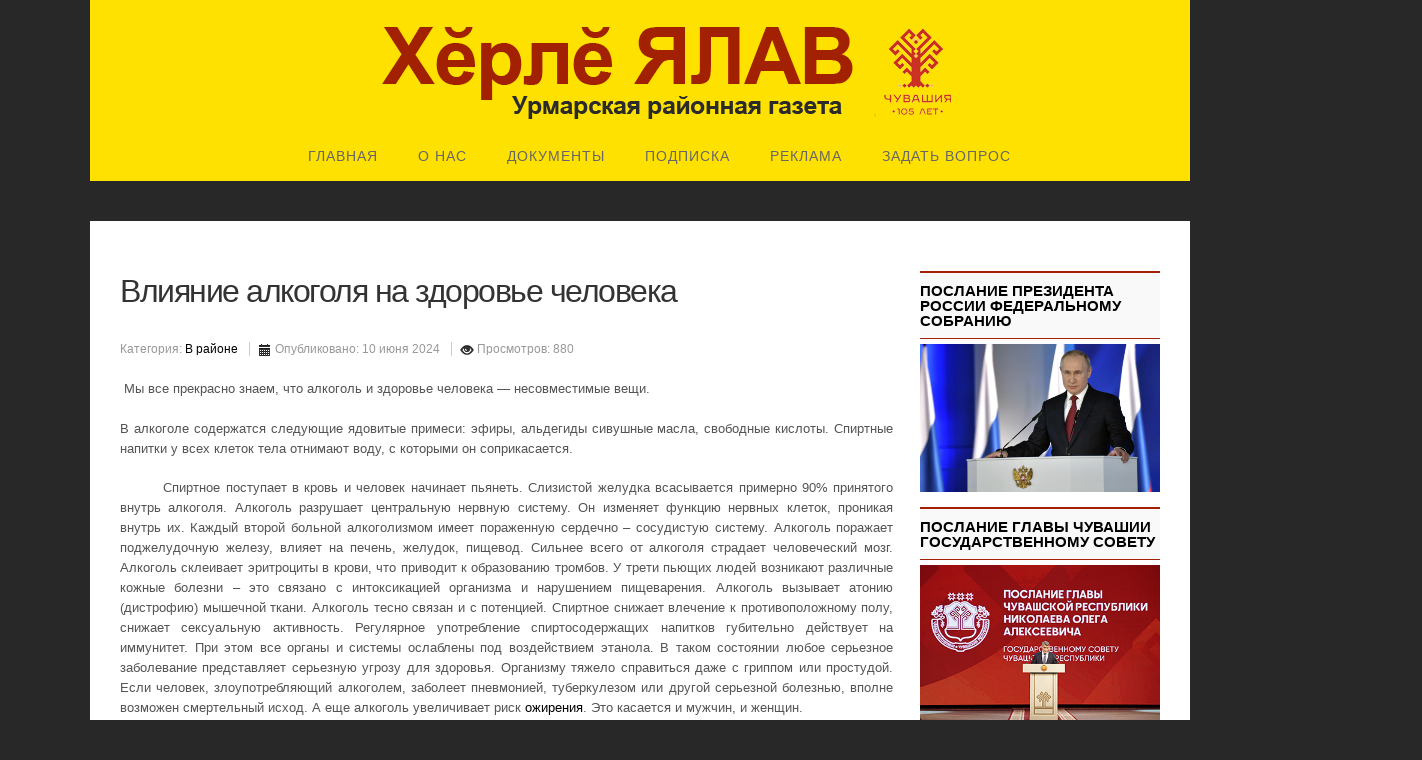

--- FILE ---
content_type: text/html; charset=utf-8
request_url: http://gazeta1931.ru/urmary/12066-vliyanie-alkogolya-na-zdorove-cheloveka
body_size: 17565
content:
<!DOCTYPE html>
<html lang="ru-ru">
<head>
<meta name="viewport" content="width=device-width, initial-scale=1, maximum-scale=1">
<base href="http://gazeta1931.ru/urmary/12066-vliyanie-alkogolya-na-zdorove-cheloveka" />
	<meta http-equiv="content-type" content="text/html; charset=utf-8" />
	<meta name="keywords" content="урмары, чувашия, новости, ялав, урмарский район, урмарская газета, " />
	<meta property="og:type" content="article" />
	<meta property="og:title" content="Влияние алкоголя на здоровье человека" />
	<meta property="og:description" content="  Мы все прекрасно знаем, что алкоголь и здоровье человека — несовместимые вещи. В алкоголе содержатся следующие ядовитые примеси: эфиры, альдегиды сивушные масла, свободные кислоты. Спиртные" />
	<meta property="og:url" content="http://gazeta1931.ru/urmary/12066-vliyanie-alkogolya-na-zdorove-cheloveka" />
	<meta name="author" content="Херле Ялав" />
	<meta name="description" content="ХĔРЛĔ ЯЛАВ – Урмарская районная газета" />
	<meta name="generator" content="Joomla! - Open Source Content Management" />
	<title>Влияние алкоголя на здоровье человека</title>
	<link href="http://gazeta1931.ru/component/search/?Itemid=164&amp;catid=19&amp;id=12066&amp;format=opensearch" rel="search" title="Искать ХĔРЛĔ ЯЛАВ – Урмарская районная газета" type="application/opensearchdescription+xml" />
	<link href="/templates/ocular/favicon.ico" rel="shortcut icon" type="image/vnd.microsoft.icon" />
	<link href="/components/com_jcomments/tpl/default/style.css?v=3002" rel="stylesheet" type="text/css" />
	<link href="/plugins/content/jllike/js/buttons.min.css?c9b14dfb47b8b852436dd44119d18a09" rel="stylesheet" type="text/css" />
	<link href="/media/plg_content_mavikthumbnails/slimbox2/css/slimbox2.css" rel="stylesheet" type="text/css" />
	<link href="/media/jui/css/bootstrap.min.css" rel="stylesheet" type="text/css" />
	<link href="/media/jui/css/bootstrap-responsive.min.css" rel="stylesheet" type="text/css" />
	<link href="/media/jui/css/bootstrap-extended.css" rel="stylesheet" type="text/css" />
	<link href="http://gazeta1931.ru/templates/ocular/XTC/css.php?id=14&amp;file=default" rel="stylesheet" type="text/css" />
	<link href="http://gazeta1931.ru/templates/ocular/XTC/css.php?id=14&amp;group=typo" rel="stylesheet" type="text/css" />
	<link href="http://gazeta1931.ru/templates/ocular/XTC/css.php?id=14&amp;group=grid" rel="stylesheet" type="text/css" />
	<link href="http://gazeta1931.ru/templates/ocular/XTC/css.php?id=14&amp;group=style4" rel="stylesheet" type="text/css" />
	<link href="http://gazeta1931.ru/templates/ocular/XTC/css.php?id=14&amp;group=css3effects" rel="stylesheet" type="text/css" />
	<link href="http://gazeta1931.ru/templates/system/css/system.css" rel="stylesheet" type="text/css" />
	<link href="http://gazeta1931.ru/templates/system/css/general.css" rel="stylesheet" type="text/css" />
	<link href="http://gazeta1931.ru/templates/ocular/XTC/css.php?id=14&amp;file=template" rel="stylesheet" type="text/css" />
	<link href="/modules/mod_newscalendar/css/gray-arrows.css" rel="stylesheet" type="text/css" />
	<link href="/media/mod_jcomments_latest/css/style.css" rel="stylesheet" type="text/css" />
	<style type="text/css">
a.thumbnail {display: inline-block; zoom: 1; *display: inline;}
            .jllikeproSharesContayner a {border-radius: 15px; margin-left: 6px;}
            .jllikeproSharesContayner i {width: 30px;height: 30px;}
            .jllikeproSharesContayner span {height: 30px;line-height: 30px;font-size: 1rem;}
        
            @media screen and (max-width:800px) {
                .jllikeproSharesContayner {position: fixed;right: 0;bottom: 0; z-index: 999999; background-color: #fff!important;width: 100%;}
                .jllikeproSharesContayner .event-container > div {border-radius: 0; padding: 0; display: block;}
                .like .l-count {display:none}
                .jllikeproSharesContayner a {border-radius: 0!important;margin: 0!important;}
                .l-all-count {margin-left: 10px; margin-right: 10px;}
                .jllikeproSharesContayner i {width: 44px!important; border-radius: 0!important;}
                .l-ico {background-position: 50%!important}
                .likes-block_left {text-align:left;}
                .likes-block_right {text-align:right;}
                .likes-block_center {text-align:center;}
                .button_text {display: none;}
            }
            
	</style>
	<script type="application/json" class="joomla-script-options new">{"csrf.token":"e0b126f4ea4329c1589589ee4b5a9040","system.paths":{"root":"","base":""}}</script>
	<script src="/components/com_jcomments/js/jcomments-v2.3.js?v=12" type="text/javascript"></script>
	<script src="/components/com_jcomments/libraries/joomlatune/ajax.js?v=4" type="text/javascript"></script>
	<script src="/media/jui/js/jquery.min.js?c9b14dfb47b8b852436dd44119d18a09" type="text/javascript"></script>
	<script src="/media/jui/js/jquery-noconflict.js?c9b14dfb47b8b852436dd44119d18a09" type="text/javascript"></script>
	<script src="/media/jui/js/jquery-migrate.min.js?c9b14dfb47b8b852436dd44119d18a09" type="text/javascript"></script>
	<script src="/plugins/content/jllike/js/buttons.min.js?c9b14dfb47b8b852436dd44119d18a09" type="text/javascript"></script>
	<script src="/media/plg_content_mavikthumbnails/slimbox2/js/slimbox2.js" type="text/javascript"></script>
	<script src="/media/plg_captcha_recaptcha/js/recaptcha.min.js?c9b14dfb47b8b852436dd44119d18a09" type="text/javascript"></script>
	<script src="https://www.google.com/recaptcha/api.js?onload=JoomlaInitReCaptcha2&render=explicit&hl=ru-RU" type="text/javascript"></script>
	<script src="/media/system/js/caption.js?c9b14dfb47b8b852436dd44119d18a09" type="text/javascript"></script>
	<script src="/media/system/js/mootools-core.js?c9b14dfb47b8b852436dd44119d18a09" type="text/javascript"></script>
	<script src="/media/system/js/core.js?c9b14dfb47b8b852436dd44119d18a09" type="text/javascript"></script>
	<script src="/media/jui/js/bootstrap.min.js?c9b14dfb47b8b852436dd44119d18a09" type="text/javascript"></script>
	<script src="http://gazeta1931.ru/templates/ocular/js/template.js" type="text/javascript"></script>
	<script src="http://gazeta1931.ru/templates/ocular/js/xtcMenu.js" type="text/javascript"></script>
	<script src="/modules/mod_newscalendar/assets/newscalendar.js" type="text/javascript"></script>
	<!--[if lt IE 9]><script src="/media/system/js/html5fallback.js?c9b14dfb47b8b852436dd44119d18a09" type="text/javascript"></script><![endif]-->
	<script type="text/javascript">
            var jllickeproSettings = {
                url : "http://gazeta1931.ru",
                typeGet : "0",
                enableCounters : 1,
                disableMoreLikes : 0,
                isCategory : 0,
                buttonsContayner : "",
                parentContayner : "div.jllikeproSharesContayner",
            };jQuery(window).on('load',  function() {
				new JCaption('img.caption');
			});window.addEvent('load', function(){ xtcMenu(null, 'menu', 0, 70, 'h', new Fx.Transition(Fx.Transitions.Cubic.easeInOut), 0, true, false); });var sfolder = '';
	</script>



</head>
<body class="innerpage nosticky  com_content">

	<div id="headerwrap" class="nosticky xtc-bodygutter">
	
    <div id="headertop">
     
    </div>
		<div id="header" class="xtc-wrapper clearfix">
			<div id="logo" class="hd2">
				<a class="hideTxt" href="/">
					ХĔРЛĔ ЯЛАВ – Урмарская районная газета				</a>
			</div>
			 
			<div id="menuwrap">
				<div id="menu" class="clearfix hd8  suckerfish">
					
<ul class="menu xtcdefaultmenu" id="topmenu">
<li class="item-104 subcol0"><a href="/" >Главная</a></li><li class="item-127 deeper parent subcol1"><a href="/" >О нас</a><ul><li class="item-128 subcol0"><a href="/about/struktura" >Структура</a></li><li class="item-129 subcol1"><a href="/about/contacts" >Контакты</a></li><li class="item-139 subcol0"><a href="/about/istoriya-rajgazety" >История райгазеты</a></li></ul></li><li class="item-130 deeper parent subcol1"><a href="/" >ДОКУМЕНТЫ</a><ul><li class="item-134 subcol0"><a href="/dokumenty/ustav" >УСТАВ</a></li><li class="item-135 subcol1"><a href="/dokumenty/plan-raboty" >План работы</a></li><li class="item-136 subcol0"><a href="/dokumenty/zakupki" >Закупки</a></li><li class="item-137 subcol1"><a href="/dokumenty/otchet-o-deyatelnosti" >Отчет о деятельности</a></li><li class="item-138 subcol0"><a href="/dokumenty/protivodejstvie-korruptsii" >Противодействие коррупции</a></li><li class="item-195 subcol1"><a href="/dokumenty/soyt" >Результаты проведения СОУТ</a></li></ul></li><li class="item-131 subcol0"><a href="/podpiska" >ПОДПИСКА</a></li><li class="item-132 subcol1"><a href="/reklama" >РЕКЛАМА</a></li><li class="item-153 subcol0"><a href="/vopros-otvet" >Задать вопрос</a></li></ul>
				</div>
			</div>
		</div> 
	</div>
	<a id="region2anchor" class="moveit"></a><a id="region3anchor" class="moveit"></a>        <div id="region3wrap" class="xtc-bodygutter">
        <div id="region3pad" class="xtc-wrapperpad">
	<div id="region3" class="row-fluid xtc-wrapper animated anistyle">
        
        
        
        
        
        
                       
       
       
       
       
       
	<div class="span9">
        	       	
       	<div id="component" class="r3spacer_top"><div class="item-page" itemscope itemtype="http://schema.org/Article">
	<meta itemprop="inLanguage" content="ru-RU" />
		    
    	    
		<div class="page-header">
		<h2 class="article_title" itemprop="name"> 
												Влияние алкоголя на здоровье человека									</h2>
							</div>
					
			<div class="article-info muted">
			<dl class="article-info">
			

													<dd class="category-name">
																						Категория: <a href="/urmary" itemprop="genre">В районе</a>									</dd>
			
							<dd class="published">
					<span class="icon-calendar"></span>
					<time datetime="2024-06-10T14:54:36+03:00" itemprop="datePublished">
						Опубликовано: 10 июня 2024					</time>
				</dd>
			
											
									<dd class="hits">
						<span class="icon-eye-open"></span>
						<meta itemprop="interactionCount" content="UserPageVisits:880" />
						Просмотров: 880					</dd>
										</dl>
		</div>
	
	
		
				
			<div itemprop="articleBody">
		<p style="text-align: justify;">&nbsp;Мы все прекрасно знаем, что алкоголь и здоровье человека — несовместимые вещи.</p>
<p style="text-align: justify;">В алкоголе содержатся&nbsp;следующие ядовитые примеси: эфиры, альдегиды сивушные масла, свободные кислоты. Спиртные напитки у всех клеток тела отнимают воду, с которыми он соприкасается.</p>
<p style="text-align: justify;">&nbsp;&nbsp;&nbsp;&nbsp;&nbsp;&nbsp;&nbsp; Спиртное поступает в&nbsp;кровь&nbsp;и человек начинает пьянеть. Слизистой желудка всасывается примерно 90% принятого внутрь алкоголя.&nbsp;Алкоголь разрушает центральную нервную систему. Он изменяет функцию нервных клеток, проникая внутрь их. Каждый второй больной алкоголизмом имеет пораженную сердечно – сосудистую систему. Алкоголь&nbsp;поражает поджелудочную железу, влияет на печень, желудок, пищевод. Сильнее всего&nbsp;от алкоголя страдает человеческий мозг. Алкоголь склеивает эритроциты&nbsp;в крови, что приводит к образованию тромбов. У трети пьющих людей возникают различные кожные болезни – это связано с интоксикацией организма и нарушением пищеварения. Алкоголь вызывает атонию (дистрофию) мышечной ткани. Алкоголь тесно связан и с потенцией. Спиртное снижает влечение к противоположному полу, снижает сексуальную активность. Регулярное употребление спиртосодержащих напитков губительно действует на иммунитет. При этом все органы и системы ослаблены под воздействием этанола. В таком состоянии любое серьезное заболевание представляет серьезную угрозу для здоровья. Организму тяжело справиться даже с гриппом или простудой. Если человек, злоупотребляющий алкоголем, заболеет пневмонией, туберкулезом или другой серьезной болезнью, вполне возможен смертельный исход. А еще алкоголь увеличивает риск&nbsp;<a href="https://medaboutme.ru/zdorove/spravochnik/bolezni/ozhirenie/">ожирения</a>. Это касается и мужчин, и женщин.</p>
<p style="text-align: justify;">&nbsp;&nbsp;&nbsp;&nbsp;&nbsp;&nbsp;&nbsp; Доказано, что сто грамм водки убивает 8 000 мозговых клеток. В результате, мозг становится меньше в объеме, на нем появляются рубцы и язвочки, не исключены также кровоизлияния и пустоты. Наибольшее влияние спиртного приходится на кору головного мозга. Страдает от этого высшая нервная система. Пьяный человек тяжело мыслит и трудно принимает решения.</p>
<p style="text-align: justify;">Говорят, алкоголь веселит, снимает напряжение. Действительно, прием небольших доз алкоголя создавать некоторые условия для веселья у людей с заторможенными реакциями. Это объясняется тем, что алкоголь, быстро всасываясь из пищеварительного канала в кровь, действует прежде всего на клетки высших центров нервной системы в коре головного мозга, вызывая их паралич. Поэтому в состоянии опьянения утрачивается контроль над своим поведением. Отсюда излишняя болтливость, легкомысленные поступки, самохвальство и чувство самодовольства. Что же касается утверждения о снятии алкоголем напряжения, то спиртные напитки не уменьшают, а усугубляют стресс, что является абсолютно доказанным фактом.</p>
<p style="text-align: justify;">Говорят, на Кавказе пьют вино, где градуса намного меньше и живут долго. На самом деле долгожительство замечено лишь в трех небольших горных районах Кавказа: в горах Азербайджана, на юге Дагестана и в Абхазии. И ничего общего с употреблением алкоголя оно не имеет. Как говорят многие абхазцы старше 100 лет: «Избегал обильной пищи. Вина не пробовал за всю свою жизнь и даже не знаю его вкуса».</p>
<p style="text-align: justify;">Некоторые думают, что пиво и вино менее вредны, чем водка и коньяк. Вред здоровью приносят не пиво и водка, а содержащийся в них этиловый спирт, который совершенно одинаков во всех алкогольных изделиях и какое количество этилового спирта попадает в организм, например, за неделю или месяц. Пиво с вином точно так же, как и водка с коньяком, ведут к развитию алкоголизма</p>
<p style="text-align: justify;">Безопасные дозы спиртного для здоровья человека. Доктора рекомендуют мужчинам выпивать не больше 20 г чистого спирта - это соответствует 30 мл водки, 100 мл вина, 300 мл пива. Разовая доза этанола для женщин не должна превышать 10 г: 15 мл водки, 50 мл вина, 150 мл пива.&nbsp; Употреблять алкогольные напитки можно не чаще 3-х дней в неделю.</p>
<p style="text-align: justify;">Если проанализировать привычные побудительные мотивы для приема алкоголя, может обнаружиться много интересного.</p>
<p style="text-align: justify;">Выпить, потому что «все плохо». Неужели все станет лучше от того, что наутро будет похмелье и ужасные мешки под красными глазами?</p>
<p style="text-align: justify;">Выпить на радостях. А если не выпить — радость станет меньше? Пятерка за экзамен превратится в двойку, новая квартира — в шалаш, а новорожденный племянник — в неведомую зверушку?</p>
<p style="text-align: justify;">Выпить, чтобы расслабиться. Да. Это поможет. И раз, и два, и много раз. Пока вы не разучитесь расслабляться без алкоголя вообще.</p>
<p style="text-align: justify;">Выпить за компанию. А как не выпить? Так хорошо сидим, так душевно. Вечер теплый, анекдоты смешные, лица друзей такие родные. Приятно глотнуть из бокала горячительный напиток…&nbsp; А если глотнуть чай, просто чай? Неужели душевность исчезнет, анекдоты станут несмешными, а лица друзей — хмурыми и отталкивающими? В хорошей компании всегда есть о чем пообщаться и <a href="https://medaboutme.ru/articles/den_bez_alkogolya_denbezalkogolya/">без алкоголя</a>.</p>
<p style="text-align: justify;">В заключении, ещё раз хочется написать о вреде алкоголя.</p>
<p style="text-align: justify;">45% пьющих людей умирают от инфарктов. Не мал процент и тех пьющих, кто кончает жизнь самоубийством. Смерть наступает и от болезней, которые возникают из-за регулярного приема спиртного.&nbsp;Алкоголь толкает на действия криминального характера, необдуманные проступки.</p>
<p style="text-align: justify;">Многих алкоголиков со стажем уже не интересуют многие жизненные вопросы, для них важно только одно – где найти выпить!</p>
<p style="text-align: justify;">Берегите свое&nbsp;<a href="https://tvoi-uvelirr.ru/normy-zdorovogo-cheloveka/">здоровье</a>! Не пейте! Откажитесь от спиртного вообще!</p>
<p style="text-align: justify;">Трезвость – лучший подарок и себе, и другим.</p>
<p style="text-align: justify;"><strong>Медицинская сестра кабинета УЗИ Урмарская ЦРБ Афанасьева М.А.</strong></p> 				<div class="jllikeproSharesContayner jllikepro_12066">
				<input type="hidden" class="link-to-share" id="link-to-share-12066" value="http://gazeta1931.ru/urmary/12066-vliyanie-alkogolya-na-zdorove-cheloveka"/>
				<input type="hidden" class="share-title" id="share-title-12066" value="Влияние алкоголя на здоровье человека"/>
				<input type="hidden" class="share-image" id="share-image-12066" value=""/>
				<input type="hidden" class="share-desc" id="share-desc-12066" value="  Мы все прекрасно знаем, что алкоголь и здоровье человека — несовместимые вещи. В алкоголе содержатся следующие ядовитые примеси: эфиры, альдегиды сивушные масла, свободные кислоты. Спиртные"/>
				<input type="hidden" class="share-id" value="12066"/><div class="button_text likes-block_left">Поделитесь с друзьями:</div>
				<div class="event-container" >
				<div class="likes-block_left">					<a title="Вконтакте" class="like l-vk" id="l-vk-12066">
					<i class="l-ico"></i>
					<span class="l-count"></span>
					</a>					<a title="Одноклассники" class="like l-ok" id="l-ok-12066">
					<i class="l-ico"></i>
					<span class="l-count"></span>
					</a>					<a title="LiveJournal" class="like l-lj" id="l-lj-12066">
					<i class="l-ico"></i>
					<span class="l-count"></span>
					</a>					<a title="Telegram" class="like l-tl" id="l-tl-12066">
					<i class="l-ico"></i>
					<span class="l-count"></span>
					</a>					<a title="WhatsApp" class="like l-wa" id="l-wa-12066">
					<i class="l-ico"></i>
					<span class="l-count"></span>
					</a>					<a title="Viber" class="like l-vi" id="l-vi-12066">
					<i class="l-ico"></i>
					<span class="l-count"></span>
					</a>					<a title="Всего лайков" class="l-all" id="l-all-12066">
					<i class="l-ico"></i>
					<span class="l-count l-all-count" id="l-all-count-12066">0</span>
					</a>					</div>
				</div>
			</div>	</div>

	
						<script type="text/javascript">
<!--
var jcomments=new JComments(12066, 'com_content','/component/jcomments/');
jcomments.setList('comments-list');
//-->
</script>
<div id="jc">
<div id="comments"></div>
<h4>Добавить комментарий</h4>
<a id="addcomments" href="#addcomments"></a>
<form id="comments-form" name="comments-form" action="javascript:void(null);">
<p>
	<span>
		<input id="comments-form-name" type="text" name="name" value="" maxlength="20" size="22" tabindex="1" />
		<label for="comments-form-name">Имя (обязательное)</label>
	</span>
</p>
<p>
	<span>
		<textarea id="comments-form-comment" name="comment" cols="65" rows="8" tabindex="5"></textarea>
	</span>
</p>
<div id="comments-form-captcha-holder">
  <div id="dynamic_recaptcha_1" class='class="" g-recaptcha' data-sitekey="6LdyI1cUAAAAAP6jJE-ug9rJKPv9GTKa6LUMuGz9" data-theme="light" data-size="normal" data-tabindex="0" data-callback="" data-expired-callback="" data-error-callback=""></div></div>
<div id="comments-form-buttons">
	<div class="btn" id="comments-form-send"><div><a href="#" tabindex="7" onclick="jcomments.saveComment();return false;" title="Отправить (Ctrl+Enter)">Отправить</a></div></div>
	<div class="btn" id="comments-form-cancel" style="display:none;"><div><a href="#" tabindex="8" onclick="return false;" title="Отменить">Отменить</a></div></div>
	<div style="clear:both;"></div>
</div>
<div>
	<input type="hidden" name="object_id" value="12066" />
	<input type="hidden" name="object_group" value="com_content" />
</div>
</form>
<script type="text/javascript">
<!--
function JCommentsInitializeForm()
{
	var jcEditor = new JCommentsEditor('comments-form-comment', true);
	jcEditor.addButton('custombbcode1','YouTube Video','Введите текст для форматирования','[youtube]','[/youtube]','bbcode-youtube','');
	jcEditor.addButton('custombbcode12','Vimeo Video','Введите текст для форматирования','[vimeo]','[/vimeo]','bbcode-vimeo','');
	jcEditor.addButton('custombbcode15','Wikipedia','Введите текст для форматирования','[wiki]','[/wiki]','bbcode-wiki','');
	jcEditor.initSmiles('/components/com_jcomments/images/smilies/');
	jcEditor.addSmile(':D','laugh.gif');
	jcEditor.addSmile(':lol:','lol.gif');
	jcEditor.addSmile(':-)','smile.gif');
	jcEditor.addSmile(';-)','wink.gif');
	jcEditor.addSmile('8)','cool.gif');
	jcEditor.addSmile(':-|','normal.gif');
	jcEditor.addSmile(':-*','whistling.gif');
	jcEditor.addSmile(':oops:','redface.gif');
	jcEditor.addSmile(':sad:','sad.gif');
	jcEditor.addSmile(':cry:','cry.gif');
	jcEditor.addSmile(':o','surprised.gif');
	jcEditor.addSmile(':-?','confused.gif');
	jcEditor.addSmile(':-x','sick.gif');
	jcEditor.addSmile(':eek:','shocked.gif');
	jcEditor.addSmile(':zzz','sleeping.gif');
	jcEditor.addSmile(':P','tongue.gif');
	jcEditor.addSmile(':roll:','rolleyes.gif');
	jcEditor.addSmile(':sigh:','unsure.gif');
	jcEditor.addCounter(1000, 'Осталось:', ' символов', 'counter');
	jcomments.setForm(new JCommentsForm('comments-form', jcEditor));
}

if (window.addEventListener) {window.addEventListener('load',JCommentsInitializeForm,false);}
else if (document.addEventListener){document.addEventListener('load',JCommentsInitializeForm,false);}
else if (window.attachEvent){window.attachEvent('onload',JCommentsInitializeForm);}
else {if (typeof window.onload=='function'){var oldload=window.onload;window.onload=function(){oldload();JCommentsInitializeForm();}} else window.onload=JCommentsInitializeForm;} 
//-->
</script>
<div id="comments-footer" align="center"></div>
</div> </div></div> 	</div>
	 <div id="right" class="span3"><div class="module title-off  ">
  <div class="modulecontent"> <div class="bannergroup">


</div>
 </div>
</div>
<div class="module title-on  ">
    <h3 class="moduletitle">
    <span class="first_word">Послание Президента России Федеральному Собранию</span>    </h3>

  <div class="modulecontent"> <div class="bannergroup">

	<div class="banneritem">
																																																																			<a
							href="/component/banners/click/2" target="_blank" rel="noopener noreferrer"
							title="Послание Президента России Федеральному Собранию">
							<img
								src="http://gazeta1931.ru/images/banners/3nmuxyex5kuqogyyteklahsna1jql.jpg"
								alt="Послание Президента России Федеральному Собранию"
																							/>
						</a>
																<div class="clr"></div>
	</div>

</div>
 </div>
</div>
<div class="module title-on  ">
    <h3 class="moduletitle">
    <span class="first_word">Послание Главы Чувашии Государственному Совету</span>    </h3>

  <div class="modulecontent"> <div class="bannergroup">

	<div class="banneritem">
																																																																			<a
							href="/component/banners/click/27" target="_blank" rel="noopener noreferrer"
							title="Послание Главы Чувашии Государственному Совету">
							<img
								src="http://gazeta1931.ru/images/banners/pbyv9CBgoMiVY2UzRxkzE3H3FTgDLzY7.jpg"
								alt="Послание Главы Чувашии Государственному Совету"
																							/>
						</a>
																<div class="clr"></div>
	</div>

</div>
 </div>
</div>
<div class="module title-off  ">
  <div class="modulecontent"> 

<div class="custom"  >
	<p><iframe id="iframe_id" src="https://mec21.ru/partners#part" width="100%" height="540" scrolling="no">Ваш браузер не поддерживает iframe!</iframe></p></div>
 </div>
</div>
<div class="module title-on  ">
    <h3 class="moduletitle">
    <span class="first_word">2025 год – Год Победы и патриотизма в Чувашской Республике</span>    </h3>

  <div class="modulecontent"> <div class="bannergroup">

	<div class="banneritem">
																																																																			<a
							href="/component/banners/click/42" target="_blank" rel="noopener noreferrer"
							title="2025 год – Год Победы и патриотизма в Чувашской Республике">
							<img
								src="http://gazeta1931.ru/images/banners/Cs2HAMbJBBw6TFEz8lKMl63pKd1krzrI.jpg"
								alt="2025 год – Год Победы и патриотизма в Чувашской Республике"
																							/>
						</a>
																<div class="clr"></div>
	</div>

</div>
 </div>
</div>
<div class="module title-on  ">
    <h3 class="moduletitle">
    <span class="first_word">День Республики - 2025</span>    </h3>

  <div class="modulecontent"> <div class="bannergroup">

	<div class="banneritem">
																																																																			<a
							href="/component/banners/click/45" target="_blank" rel="noopener noreferrer"
							title="День республики - 2025">
							<img
								src="http://gazeta1931.ru/images/banners/2e0f4091a124445582295d7f4b3e0416.jpg"
								alt="День республики - 2025"
																							/>
						</a>
																<div class="clr"></div>
	</div>

</div>
 </div>
</div>
<div class="module title-on  ">
    <h3 class="moduletitle">
    <span class="first_word">ОБЪЯСНЯЕМ.РФ</span>    </h3>

  <div class="modulecontent"> <div class="bannergroup">

	<div class="banneritem">
																																																																			<a
							href="/component/banners/click/32" target="_blank" rel="noopener noreferrer"
							title="ОБЪЯСНЯЕМ.РФ">
							<img
								src="http://gazeta1931.ru/images/banners/shablon-baner_4_0mq2ycuk_twaw4ojx.b3d34e20c5c06efc8a150c9e479cd6751.png"
								alt="ОБЪЯСНЯЕМ.РФ"
																							/>
						</a>
																<div class="clr"></div>
	</div>

</div>
 </div>
</div>
<div class="module title-off  ">
  <div class="modulecontent"> <div class="bannergroup">

	<div class="banneritem">
																																																																			<a
							href="/component/banners/click/26" target="_blank" rel="noopener noreferrer"
							title="Комплексная программа социально-экономического развития Чувашской Республики на 2020-2025 годы">
							<img
								src="http://gazeta1931.ru/images/banners/РОССИЯНЕ_2020.jpg"
								alt="Комплексная программа социально-экономического развития Чувашской Республики на 2020-2025 годы"
																							/>
						</a>
																<div class="clr"></div>
	</div>

</div>
 </div>
</div>
<div class="module title-on  ">
    <h3 class="moduletitle">
    <span class="first_word">Народный контроль</span>    </h3>

  <div class="modulecontent"> <div class="bannergroup">

	<div class="banneritem">
																																																																			<a
							href="/component/banners/click/22" target="_blank" rel="noopener noreferrer"
							title="Народный контроль">
							<img
								src="http://gazeta1931.ru/images/banners/narodnij-kontrolj.jpg"
								alt="Народный контроль"
																							/>
						</a>
																<div class="clr"></div>
	</div>

</div>
 </div>
</div>
<div class="module title-on  ">
    <h3 class="moduletitle">
    <span class="first_word">Реализация национальных проектов на территории Урмарского района</span>    </h3>

  <div class="modulecontent"> <div class="bannergroup">

	<div class="banneritem">
																																																																			<a
							href="/component/banners/click/18" target="_blank" rel="noopener noreferrer"
							title="Реализация национальных проектов на территории Урмарского района">
							<img
								src="http://gazeta1931.ru/images/banners/nacproject_x2mrkzqx.jpg"
								alt="Реализация национальных проектов на территории Урмарского района"
																							/>
						</a>
																<div class="clr"></div>
	</div>

</div>
 </div>
</div>
<div class="module title-on  ">
    <h3 class="moduletitle">
    <span class="first_word">ЦЭТВ</span>    </h3>

  <div class="modulecontent"> <div class="bannergroup">

	<div class="banneritem">
																																																																			<a
							href="/component/banners/click/15" target="_blank" rel="noopener noreferrer"
							title="ЦЭТВ">
							<img
								src="http://gazeta1931.ru/images/Logotip/logtel.jpg"
								alt="ЦЭТВ"
																							/>
						</a>
																<div class="clr"></div>
	</div>

</div>
 </div>
</div>
<div class="module title-on  ">
    <h3 class="moduletitle">
    <span class="first_word">ОБВ "Работа в России"</span>    </h3>

  <div class="modulecontent"> <div class="bannergroup">

	<div class="banneritem">
																																																																			<a
							href="/component/banners/click/16" target="_blank" rel="noopener noreferrer"
							title="ОБВ &quot;Работа в России&quot;">
							<img
								src="http://gazeta1931.ru/images/banners/trudvsem.jpg"
								alt="ОБВ &quot;Работа в России&quot;"
																							/>
						</a>
																<div class="clr"></div>
	</div>

</div>
 </div>
</div>
<div class="module title-off  ">
  <div class="modulecontent"> <div class="bannergroup">

	<div class="banneritem">
																																																																			<a
							href="/component/banners/click/44" target="_blank" rel="noopener noreferrer"
							title="Голосование зв важные для улицы, двора, страны">
							<img
								src="http://gazeta1931.ru/images/banners/21.04_Баннер_ФКГС.png"
								alt="Голосование зв важные для улицы, двора, страны"
																							/>
						</a>
																<div class="clr"></div>
	</div>

</div>
 </div>
</div>
<div class="module title-off  ">
  <div class="modulecontent"> <div class="bannergroup">

	<div class="banneritem">
																																																																			<a
							href="/component/banners/click/37" target="_blank" rel="noopener noreferrer"
							title="Достижения.РФ">
							<img
								src="http://gazeta1931.ru/images/banners/1196х400.jpg"
								alt="Достижения.РФ"
																							/>
						</a>
																<div class="clr"></div>
	</div>

</div>
 </div>
</div>
<div class="module title-on  ">
    <h3 class="moduletitle">
    <span class="first_word">Подписывайтесь!</span>    </h3>

  <div class="modulecontent"> <div class="bannergroup">

	<div class="banneritem">
																																																																			<a
							href="/component/banners/click/7" target="_blank" rel="noopener noreferrer"
							title="Подписка-2020">
							<img
								src="http://gazeta1931.ru/images/banners/7548499s-1920.jpg"
								alt="Подписка-2020"
																							/>
						</a>
																<div class="clr"></div>
	</div>

</div>
 </div>
</div>
<div class="module title-on  ">
    <h3 class="moduletitle">
    <span class="first_word">Профилактика распространения новой коронавирусной инфекции в Чувашии</span>    </h3>

  <div class="modulecontent"> <div class="bannergroup">

	<div class="banneritem">
																																																																			<a
							href="/component/banners/click/21" target="_blank" rel="noopener noreferrer"
							title="Профилактика распространения новой коронавирусной инфекции в Чувашии">
							<img
								src="http://gazeta1931.ru/images/banners/19_ldkbe1n0_0rxd043n.jpg"
								alt="Профилактика распространения новой коронавирусной инфекции в Чувашии"
																							/>
						</a>
																<div class="clr"></div>
	</div>

</div>
 </div>
</div>
<div class="module title-on  ">
    <h3 class="moduletitle">
    <span class="first_word">Профилактика терроризма</span>    </h3>

  <div class="modulecontent"> <div class="bannergroup">

	<div class="banneritem">
																																																																			<a
							href="/component/banners/click/14" target="_blank" rel="noopener noreferrer"
							title="Профилактика терроризма">
							<img
								src="http://gazeta1931.ru/images/banners/anyi_pla1u1hc.jpg"
								alt="Профилактика терроризма"
																							/>
						</a>
																<div class="clr"></div>
	</div>

</div>
 </div>
</div>
<div class="module title-off  ">
  <div class="modulecontent"> <div class="bannergroup">

	<div class="banneritem">
																																																																			<a
							href="/component/banners/click/30" target="_blank" rel="noopener noreferrer"
							title="Формирование современной городской среды">
							<img
								src="http://gazeta1931.ru/images/banners/logotip.jpg"
								alt="Формирование современной городской среды"
																							/>
						</a>
																<div class="clr"></div>
	</div>

</div>
 </div>
</div>
<div class="module title-on  ">
    <h3 class="moduletitle">
    <span class="first_word">Территори пайĕсем. Ятарлă кăларăм</span>    </h3>

  <div class="modulecontent"> <div class="bannergroup">

	<div class="banneritem">
																																																																			<a
							href="/component/banners/click/35" target="_blank" rel="noopener noreferrer"
							title="Территори пайĕсем. Ятарлă кăларăм">
							<img
								src="http://gazeta1931.ru/images/banners/priroda-polya-nebo-kolosya-pshenica-652621.jpg"
								alt="Территори пайĕсем. Ятарлă кăларăм"
																							/>
						</a>
																<div class="clr"></div>
	</div>

</div>
 </div>
</div>
<div class="module title-on  ">
    <h3 class="moduletitle">
    <span class="first_word">Наци проекчесем</span>    </h3>

  <div class="modulecontent"> <div class="bannergroup">

	<div class="banneritem">
																																																																			<a
							href="/component/banners/click/38" target="_blank" rel="noopener noreferrer"
							title="Наци проекчесем">
							<img
								src="http://gazeta1931.ru/images/banners/na.jpg"
								alt="Наци проекчесем"
																							/>
						</a>
																<div class="clr"></div>
	</div>

</div>
 </div>
</div>
<div class="module title-on  ">
    <h3 class="moduletitle">
    <span class="first_word">Национальный центр России</span>    </h3>

  <div class="modulecontent"> <div class="bannergroup">

	<div class="banneritem">
																																																																			<a
							href="/component/banners/click/40" target="_blank" rel="noopener noreferrer"
							title="Национальный центр России">
							<img
								src="http://gazeta1931.ru/images/banners/centr_1920h1080_page-0001.jpg"
								alt="Национальный центр России"
																							/>
						</a>
																<div class="clr"></div>
	</div>

</div>
 </div>
</div>
<div class="module title-on  ">
    <h3 class="moduletitle">
    <span class="first_word">Финансовый уполномоченный</span>    </h3>

  <div class="modulecontent"> <div class="bannergroup">

	<div class="banneritem">
																																																																			<a
							href="/component/banners/click/43" target="_blank" rel="noopener noreferrer"
							title="Финансовый уполномоченный">
							<img
								src="http://gazeta1931.ru/images/banners/SFU_banner.png"
								alt="Финансовый уполномоченный"
																							/>
						</a>
																<div class="clr"></div>
	</div>

</div>
 </div>
</div>
</div>	</div>
        </div>
	</div>
	<a id="region4anchor" class="moveit"></a><div id="region4wrap" class="xtc-bodygutter"><div id="region4pad" class="xtc-wrapperpad"><div id="region4" class="row-fluid xtc-wrapper"><div class="span12"><div id="user13_18" class="clearfix r4spacer_top"><div class="row-fluid"><div id="user13" class="xtcBootstrapGrid span3 firstcolumn cols-4 column-1"><div class="firstarea"><div class="module title-on  ">
    <h3 class="moduletitle">
    <span class="first_word">Основное меню</span>    </h3>

  <div class="modulecontent"> 
<ul class="menu xtcdefaultmenu">
<li class="item-169 subcol0"><a href="/" >Главная страница</a></li><li class="item-170 subcol1"><a href="/about/struktura" >Структура</a></li><li class="item-171 subcol0"><a href="/about/contacts" >Контакты</a></li><li class="item-173 subcol1"><a href="/podpiska" >Подписка</a></li><li class="item-174 subcol0"><a href="/reklama" >Реклама</a></li><li class="item-180 subcol1"><a href="/vopros-otvet" >Задать вопрос</a></li></ul> </div>
</div>
</div><div class="centerarea"><div class="module title-on  ">
    <h3 class="moduletitle">
    <span class="first_word">Наши соцсети</span>    </h3>

  <div class="modulecontent"> <div class="bannergroup">

	<div class="banneritem">
										<script type="text/javascript" src="//vk.com/js/api/openapi.js?154"></script>

<!-- VK Widget -->
<div id="vk_groups"></div>
<script type="text/javascript">
VK.Widgets.Group("vk_groups", {mode: 3, width: "auto", color3: 'A32003'}, 165536955);
</script>				<div class="clr"></div>
	</div>

</div>
 </div>
</div>
</div><div class="lastarea"><div class="module title-off  ">
  <div class="modulecontent"> <div class="bannergroup">

	<div class="banneritem">
										<div id="ok_group_widget"></div>
<script>
!function (d, id, did, st) {
  var js = d.createElement("script");
  js.src = "https://connect.ok.ru/connect.js";
  js.onload = js.onreadystatechange = function () {
  if (!this.readyState || this.readyState == "loaded" || this.readyState == "complete") {
    if (!this.executed) {
      this.executed = true;
      setTimeout(function () {
        OK.CONNECT.insertGroupWidget(id,did,st);
      }, 0);
    }
  }};
  d.documentElement.appendChild(js);
}(document,"ok_group_widget","57567427035251",'{"width":305,"height":135}');
</script>				<div class="clr"></div>
	</div>

</div>
 </div>
</div>
</div></div><div id="user14" class="xtcBootstrapGrid span3 centercolumn cols-4 column-2"><div class="singlearea"><div class="module title-on  ">
    <h3 class="moduletitle">
    <span class="first_word">Документы</span>    </h3>

  <div class="modulecontent"> 
<ul class="menu xtcdefaultmenu">
<li class="item-175 subcol0"><a href="/dokumenty/ustav" >Устав</a></li><li class="item-176 subcol1"><a href="/dokumenty/plan-raboty" >План работы</a></li><li class="item-177 subcol0"><a href="/dokumenty/zakupki" >Закупки</a></li><li class="item-178 subcol1"><a href="/dokumenty/otchet-o-deyatelnosti" >Отчет о деятельности</a></li><li class="item-179 subcol0"><a href="/dokumenty/protivodejstvie-korruptsii" >Противодействие коррупции</a></li><li class="item-172 subcol1"><a href="/about/istoriya-rajgazety" >История райгазеты</a></li></ul> </div>
</div>
</div></div><div id="user15" class="xtcBootstrapGrid span3 centercolumn cols-4 column-3"><div class="firstarea"><div class="module title-on  ">
    <h3 class="moduletitle">
    <span class="first_word">Новости</span>    </h3>

  <div class="modulecontent"> 
<ul class="menu xtcdefaultmenu">
<li class="item-154 subcol0"><a href="/aktualno" >Актуально</a></li><li class="item-163 subcol1"><a href="/chuvashia" >В республике</a></li><li class="item-164 current active subcol0"><a href="/urmary" >В районе</a></li><li class="item-155 subcol1"><a href="/gazeta" >Публикации</a></li><li class="item-156 subcol0"><a href="/photo" >Фоторепортажи</a></li><li class="item-157 subcol1"><a href="/video" >Видеоновости</a></li><li class="item-196 subcol0"><a href="/smi-o-chuvashii" >СМИ о Чувашии</a></li></ul> </div>
</div>
</div><div class="centerarea"><div class="module title-on  ">
    <h3 class="moduletitle">
    <span class="first_word">Архив материалов</span>    </h3>

  <div class="modulecontent"> <div class="newscalendar" id="newscalendar91">	<table class="nc-header" style="border-spacing:0;border-collapse:collapse;">
    	<thead>
            <tr>
                <td style="width:20;"><a href="javascript:void(0)" onClick="updateNewsCalendar(1,2025,91,164)" class="back-yr"></a></td>
                <td style="width:20;"><a href="javascript:void(0)" onClick="updateNewsCalendar(12,2025,91,164)" class="back-mth"></a></td>
                <td style="text-align:center;"><div id="monthyear_91"><span class="monthname">Январь</span> <span class="yearname">2026</span></div></td>
                <td style="width:20;text-align:right"><a href="javascript:void(0)" onClick="updateNewsCalendar(2,2026,91,164)" class="fwd-mth"></a></td>
                <td style="width:20;text-align:right"><a href="javascript:void(0)" onClick="updateNewsCalendar(1,2027,91,164)" class="fwd-yr"></a></td>
            </tr>
        </thead>
    </table>
    <table class="nc-body" style="border-spacing:0;border-collapse:collapse;">
    	<thead>
            <tr> 
                <td class="dayname dayweek1" style="text-align:center">Пн</td>		
                <td class="dayname dayweek2" style="text-align:center">Вт</td>		
                <td class="dayname dayweek3" style="text-align:center">Ср</td>		
                <td class="dayname dayweek4" style="text-align:center">Чт</td>		
                <td class="dayname dayweek5" style="text-align:center">Пт</td>		
                <td class="dayname dayweek6" style="text-align:center">Сб</td>		
                <td class="dayname dayweek7" style="text-align:center">Вс</td>		
            </tr>
        </thead>
        <tbody>
		<tr class="week1">
				<td><span class="nc-day outofmonth">29</span></td>
                    <td><span class="nc-day outofmonth">30</span></td>
                    <td><span class="nc-day outofmonth">31</span></td>
                    <td><span class="nc-day weekday4 relday4">1</span></td>
                    <td><span class="nc-day weekday5 relday5">2</span></td>
                    <td><span class="nc-day weekday6 relday6">3</span></td>
                    <td><span class="nc-day weekday7 relday7">4</span></td>
                                    </tr>
		<tr class="week2">
				<td><span class="nc-day weekday1 relday1 hasitems">5                            
                            <ul class="nc-items"> 
                                <li><a href="/urmary/14584-chistyat-dorogi-i-v-vechernee-vremya">Чистят дороги и в вечернее время</a></li> 
                                <li><a href="/urmary/14583-uborka-snega-idjot-polnym-khodom">Уборка снега идёт полным ходом</a></li></ul>
                        </span></td>
                    <td><span class="nc-day weekday2 relday2">6</span></td>
                    <td><span class="nc-day weekday3 relday3 hasitems">7                            
                            <ul class="nc-items"> 
                                <li><a href="/urmary/14585-segodnya-v-dome-kultury-sostoyalas-ezhegodnaya-blagotvoritelnaya-rozhdestvenskaya-elka-glavy-urmarskogo-munitsipalnogo-okruga">Сегодня в Доме Культуры состоялась ежегодная благотворительная Рождественская елка главы Урмарского муниципального округа</a></li></ul>
                        </span></td>
                    <td><span class="nc-day weekday4 relday4 hasitems">8                            
                            <ul class="nc-items"> 
                                <li><a href="/urmary/14587-raboty-po-uborke-poselka-vedutsya-ezhednevno">Работы по уборке поселка ведутся ежедневно</a></li> 
                                <li><a href="/urmary/14586-v-urmarskom-okruge-sostoyalis-sorevnovaniya-po-plavaniyu-rozhdestvenskie-starty">В Урмарском округе состоялись соревнования по плаванию «Рождественские старты»</a></li></ul>
                        </span></td>
                    <td><span class="nc-day weekday5 relday5">9</span></td>
                    <td><span class="nc-day weekday6 relday6">10</span></td>
                    <td><span class="nc-day weekday7 relday7">11</span></td>
                                    </tr>
		<tr class="week3">
				<td><span class="nc-day weekday1 relday1 hasitems">12                            
                            <ul class="nc-items"> 
                                <li><a href="/chuvashia/14588-otdelenie-sfr-po-chuvashii-proindeksirovalo-strakhovye-pensii-zhitelyam-respubliki-na-7-6-s-1-yanvarya-2026-goda">Отделение СФР по Чувашии проиндексировало страховые пенсии жителям республики на 7,6%  с 1 января 2026 года</a></li></ul>
                        </span></td>
                    <td><span class="nc-day weekday2 relday2 hasitems">13                            
                            <ul class="nc-items"> 
                                <li><a href="/chuvashia/[base64]">Продолжает свою работу единый федеральный чат Комитета семей воинов Отечества по оказанию медико-психологической поддержки семьям и участникам специальной военной операции (СВО) в круглосуточном режиме</a></li></ul>
                        </span></td>
                    <td><span class="nc-day weekday3 relday3 hasitems">14                            
                            <ul class="nc-items"> 
                                <li><a href="/chuvashia/14590-nedelya-prodvizheniya-aktivnogo-obraza-zhizni">Неделя продвижения активного образа жизни</a></li></ul>
                        </span></td>
                    <td><span class="nc-day weekday4 relday4 hasitems">15                            
                            <ul class="nc-items"> 
                                <li><a href="/urmary/14592-nedelya-prodvizheniya-aktivnogo-obraza-zhizni">Неделя продвижения активного образа жизни</a></li> 
                                <li><a href="/urmary/14591-za-2025-god-v-chuvashii-sobrano-225-mlrd-rublej-nalogov-i-sborov">За 2025 год в Чувашии собрано 225 млрд рублей налогов и сборов</a></li></ul>
                        </span></td>
                    <td><span class="nc-day weekday5 relday5 hasitems">16                            
                            <ul class="nc-items"> 
                                <li><a href="/urmary/14610-obespechte-pozharnuyu-bezopasnost-vashej-semi-v-zimnee-vremya">Обеспечьте пожарную безопасность вашей семьи в зимнее время!</a></li> 
                                <li><a href="/urmary/14609-rashtav-elki-achasemsh-n-pys-k-sav-n-c">Раштав елки — ачасемшĕн пысăк савăнăç</a></li> 
                                <li><a href="/urmary/14608-svetlana-kh-j-n-produktsij-pe-15-cul-sav-ntarat">«Светлана» хăйĕн продукцийĕпе 15 çул савăнтарать</a></li> 
                                <li><a href="/urmary/14607-asl-c-nter-ve-80-cul-svo-epir-c-nteretp-rekh-konkurs-c-nter-isem-pall">«Аслă Çĕнтерĕве — 80 çул. СВО: Эпир çĕнтеретпĕрех» конкурс çĕнтерÿисем паллă</a></li> 
                                <li><a href="/urmary/14606-v-d-nikolaeva-as-nsa-volejbol-turnir">В.Д.Николаева асăнса — волейбол турнирĕ</a></li> 
                                <li><a href="/urmary/14605-ch-vashsempe-tutarsene-p-rleshtereken-sport-uyav">Чăвашсемпе тутарсене пĕрлештерекен спорт уявĕ</a></li> 
                                <li><a href="/urmary/14604-rashtav-starch-sem-interesl-irtr-c">«Раштав старчĕсем» интереслĕ иртрĕç</a></li> 
                                <li><a href="/urmary/14603-yr-khypar">Ырă хыпар</a></li> 
                                <li><a href="/urmary/14602-v-rc-nushine-t-sn-anchakh-puc-sene-usman">Вăрçă нушине тÿснĕ, анчах пуçĕсене усман</a></li> 
                                <li><a href="/urmary/14601-yatarl-car-operatsine-khutsh-nakansen-achisene-c-n-cul-parnisem">Ятарлă çар операцине хутшăнакансен ачисене — Çĕнĕ çул парнисем</a></li> 
                                <li><a href="/urmary/14600-kham-r-nnisen-v-kh-ch-programma-malalla-purn-clanat">«Хамăрăннисен вăхăчĕ» программа малалла пурнăçланать</a></li> 
                                <li><a href="/urmary/14599-t-van-c-rshyv-kh-t-levcisem-pir-n-timl-khe-tujsakh-t-chch-r">Тăван çĕршыв хÿтĕлевçисем пирĕн тимлĕхе туйсах тăччăр</a></li> 
                                <li><a href="/urmary/14598-nachalo-uvlekatelnogo-nauchnogo-puti-lyuboznatelnykh-uchenikov">Начало увлекательного научного пути  любознательных учеников</a></li> 
                                <li><a href="/urmary/14597-volshebstvo-kisti-i-serdtsa-45-let-urmarskoj-khudozhestvennoj-shkole">Волшебство кисти и сердца:  45 лет Урмарской художественной школе</a></li> 
                                <li><a href="/urmary/14596-khavasl-kanikul-kun-sem">Хаваслă каникул кунĕсем</a></li> 
                                <li><a href="/urmary/14595-k-sharni-uyav-nche-okrugra-shyva-k-melli-yatarl-8-vyr-n-pul">Кăшарни уявĕнче округра шыва кĕмелли ятарлă 8 вырăн пулĕ</a></li> 
                                <li><a href="/urmary/14594-ch-vash-respubliki-t-rl-natsisempe-kultur-sen-c-r">Чăваш Республики — тĕрлĕ нацисемпе культурăсен çĕрĕ</a></li> 
                                <li><a href="/urmary/14593-startovala-khv-respublikanskaya-distantsionnaya-viktorina-fotokanikuly-2026-god-god-edinstva-narodov-rossii">Стартовала ХV республиканская дистанционная викторина «Фотоканикулы: 2026 ГОД – ГОД ЕДИНСТВА НАРОДОВ РОССИИ»!</a></li></ul>
                        </span></td>
                    <td><span class="nc-day weekday6 relday6">17</span></td>
                    <td><span class="nc-day weekday7 relday7 today">18</span></td>
                                    </tr>
		<tr class="week4">
				<td><span class="nc-day weekday1 relday1">19</span></td>
                    <td><span class="nc-day weekday2 relday2">20</span></td>
                    <td><span class="nc-day weekday3 relday3">21</span></td>
                    <td><span class="nc-day weekday4 relday4">22</span></td>
                    <td><span class="nc-day weekday5 relday5">23</span></td>
                    <td><span class="nc-day weekday6 relday6">24</span></td>
                    <td><span class="nc-day weekday7 relday7">25</span></td>
                                    </tr>
		<tr class="week5">
				<td><span class="nc-day weekday1 relday1">26</span></td>
                    <td><span class="nc-day weekday2 relday2">27</span></td>
                    <td><span class="nc-day weekday3 relday3">28</span></td>
                    <td><span class="nc-day weekday4 relday4">29</span></td>
                    <td><span class="nc-day weekday5 relday5">30</span></td>
                    <td><span class="nc-day weekday6 relday6">31</span></td>
                    <td><span class="nc-day outofmonth">1</span></td>
                                    </tr>
		            
        </tbody>
    </table>
	    <div class="bgimgcall"><img src="/modules/mod_newscalendar/assets/opacity.png" alt="" /></div>
</div> </div>
</div>
</div><div class="lastarea"><div class="module title-on  ">
    <h3 class="moduletitle">
    <span class="first_word">Праздники</span>    </h3>

  <div class="modulecontent"> <div class="bannergroup">

	<div class="banneritem">
										<script>var calendru_c='';var calendru_mc='';var calendru_dc='';var calendru_c_all='';var calendru_n_l=0;var calendru_n_s=0;var calendru_n_d=0;var calendru_i_f=1;var calendru_show_names=1;var calendru_t_names='';var calendru_c_names='';</script><script src=https://www.calend.ru/img/export/informer_new_3u.js?></script>				<div class="clr"></div>
	</div>

</div>
 </div>
</div>
</div></div><div id="user16" class="xtcBootstrapGrid span3 lastcolumn cols-4 column-4"><div class="singlearea"><div class="module title-on  ">
    <h3 class="moduletitle">
    <span class="first_word">Последние комментарии</span>    </h3>

  <div class="modulecontent"> <ul class="jcomments-latest">
	
			<li>
				<h6>
							<a href="/urmary/13866-agromarket-pekhet-tsentr-prityazheniya-i-sobytij">Агромаркет «Пехет» - центр притяжения и событий</a>
					</h6>
		
		
				
		<div class="comment rounded ">
					<div>
				Я была 2 недели назад, в воскресенье на этом рынке, покупателей нет, продавцы скучают, увы и ах по ...							</div>
		</div>

				<span class="comment-separator">&#160;</span>
			</li>
			<li>
				<h6>
							<a href="/chuvashia/11509-v-chuvashii-bolee-77-tysyach-invalidov-poluchayut-gospodderzhku">В Чувашии более 77 тысяч инвалидов получают господдержку</a>
					</h6>
		
		
				
		<div class="comment rounded ">
					<div>
				Здравствуйте, очень красиво преподносите, а по факту что????????? Привезли калоприемники в июле 23 ...							</div>
		</div>

				<span class="comment-separator">&#160;</span>
			</li>
			<li>
				<h6>
							<a href="/chuvashia/11267-chzsa-i-sber-budut-sovmestno-razvivat-innovatsionnye-proekty-po-razvitiyu-importozameshcheniya">«ЧЗСА» и Сбер будут совместно развивать инновационные проекты по развитию импортозамещения</a>
					</h6>
		
		
				
		<div class="comment rounded ">
					<div>
				Проект по организации производства вилочных погрузчиков и планы по строительству нового корпуса ...							</div>
		</div>

				<span class="comment-separator">&#160;</span>
			</li>
			<li>
				<h6>
							<a href="/chuvashia/11031-26-iyunya-2-iyulya-nedelya-profilaktiki-raka-legkikh">26 июня - 2 июля - Неделя профилактики рака легких</a>
					</h6>
		
		
				
		<div class="comment rounded ">
					<div>
				А как пройти у Вас обследование на рак легких???							</div>
		</div>

				<span class="comment-separator">&#160;</span>
			</li>
			<li>
				<h6>
							<a href="/chuvashia/9838-it-kompanii-chuvashii-gotovyat-prilozheniya-dlya-gosmarketa">ИТ-компании Чувашии готовят приложения для «Госмаркета»</a>
					</h6>
		
		
				
		<div class="comment rounded ">
					<div>
				Интересно!							</div>
		</div>

			</li>
		</ul>

 </div>
</div>
</div></div></div></div></div></div></div></div><a id="region5anchor" class="moveit"></a><a id="region6anchor" class="moveit"></a><a id="region7anchor" class="moveit"></a><a id="region8anchor" class="moveit"></a><a id="region9anchor" class="moveit"></a><a id="region10anchor" class="moveit"></a>				<div id="footerwrap" class="xtc-bodygutter">
					<div id="footerwrappad" class="xtc-wrapperpad">
						<div id="footerpad" class="row-fluid xtc-wrapper"><div class="row-fluid"><div id="footer" class="xtcBootstrapGrid span6 firstcolumn cols-2 column-1"><div class="singlearea"><div class="module title-off  ">
  <div class="modulecontent"> 

<div class="custom"  >
	<aside>
<section style="text-align: left;"><strong><span style="font-size: 8pt;">При полном или частичном использовании материалов сайта ссылка на gazeta1931.ru обязательна.</span></strong>
<section style="text-align: left;"><span style="font-size: 8pt;"></span><strong><span style="font-size: 8pt;">Настоящий ресурс может содержать материалы 18+</span></strong>
<section style="text-align: left;"><strong><span style="font-size: 8pt;">Сетевое издание «Хӗрлӗ ялав» зарегистрировано Федеральной службой по надзору в сфере связи, информационных технологий и массовых коммуникаций (Роскомнадзор). </span></strong>
<section style="text-align: left;"><strong><span style="font-size: 8pt;">Запись о регистрации внесена в реестр зарегистрированных СМИ 28 февраля 2018 года&nbsp;<span style="font-size: 8pt;">ЭЛ № ФС 77 - 72417</span></span></strong>
<section style="text-align: left;"><strong><span style="font-size: 8pt;">Главный редактор: Павлова З. Е.</span></strong>
<section style="text-align: left;"><strong><span style="font-size: 8pt;">Учредитель:&nbsp; Автономное учреждение Чувашской Республики «Редакция Урмарской районной газеты «Хĕрлĕ ялав» («Красное знамя») Министерства <span style="font-size: 8pt;">цифрового развития, информационной политики и&nbsp; массовых коммуникаций Чувашской Республики</span></span></strong>
<section style="text-align: left;"><strong><span style="font-size: 8pt;">Адрес редакции: Урмарский район, пос. Урмары, ул. Советская, 8. </span></strong>
<section style="text-align: left;"><strong><span style="font-size: 8pt;">Телефон: 2-15-76., E-mail:&nbsp;<span style="color: #999999;"><a style="color: #999999;" href="mailto:urm_gazeta@cbx.ru">urm_gazeta@cbx.ru</a></span></span></strong></section>
</section>
</section>
</section>
</section>
</section>
</section>
</section>
</aside></div>
 </div>
</div>
</div></div><div id="legals" class="xtcBootstrapGrid span6 lastcolumn cols-2 column-2"><div class="firstarea"><div class="module title-off  ">
  <div class="modulecontent"> 

<div class="custom"  >
	<p><span style="font-size: 12pt;"><strong>Полезные ссылки:</strong></span></p>
<p><span style="color: #999999;"><a style="color: #999999;" href="http://cap.ru">Официальный портал органов власти Чувашии</a></span></p>
<p><span style="color: #999999;"><a style="color: #999999;" href="http://info.cap.ru">Мин</a>цифры</span><a style="color: #999999;" href="http://info.cap.ru">&nbsp;Чувашии</a></p>
<p><span style="color: #999999;"><a style="color: #999999;" href="http://gov.cap.ru/?gov_id=73">Урмарский район. Официальный сайт</a></span></p>
<p><span style="color: #999999;"><a style="color: #999999;" href="http://gov.cap.ru/?gov_id=590">Старая версия сайта</a></span></p></div>
 </div>
</div>
</div><div class="centerarea"><div class="module title-off  ">
  <div class="modulecontent"> <div class="search">
	<form action="/urmary" method="post" class="form-inline" role="search">
		<label for="mod-search-searchword94" class="element-invisible">Искать...</label> <input name="searchword" id="mod-search-searchword94" maxlength="200"  class="inputbox search-query input-medium" type="search" placeholder="Поиск по сайту..." />		<input type="hidden" name="task" value="search" />
		<input type="hidden" name="option" value="com_search" />
		<input type="hidden" name="Itemid" value="164" />
	</form>
</div>
 </div>
</div>
</div><div class="lastarea"><div class="module title-off  ">
  <div class="modulecontent"> 

<div class="custom"  >
	<!-- Yandex.Metrika informer -->
<a href="https://metrika.yandex.ru/stat/?id=65442121&amp;from=informer"
target="_blank" rel="nofollow"><img src="https://informer.yandex.ru/informer/65442121/3_0_C34023FF_A32003FF_1_pageviews"
style="width:88px; height:31px; border:0;" alt="Яндекс.Метрика" title="Яндекс.Метрика: данные за сегодня (просмотры, визиты и уникальные посетители)" class="ym-advanced-informer" data-cid="65442121" data-lang="ru" /></a>
<!-- /Yandex.Metrika informer -->
<!-- Yandex.Metrika counter -->
<script type="text/javascript" >
   (function(m,e,t,r,i,k,a){m[i]=m[i]||function(){(m[i].a=m[i].a||[]).push(arguments)};
   m[i].l=1*new Date();k=e.createElement(t),a=e.getElementsByTagName(t)[0],k.async=1,k.src=r,a.parentNode.insertBefore(k,a)})
   (window, document, "script", "https://mc.yandex.ru/metrika/tag.js", "ym");
   ym(65442121, "init", {
        clickmap:true,
        trackLinks:true,
        accurateTrackBounce:true,
        webvisor:true
   });
</script>
<noscript><div><img src="https://mc.yandex.ru/watch/65442121" style="position:absolute; left:-9999px;" alt="" /></div></noscript>
<!-- /Yandex.Metrika counter --></div>
 </div>
</div>
</div></div></div></div>
					</div>
				</div>
			     
 
  </body>
</html>

--- FILE ---
content_type: text/html; charset=utf-8
request_url: https://www.google.com/recaptcha/api2/anchor?ar=1&k=6LdyI1cUAAAAAP6jJE-ug9rJKPv9GTKa6LUMuGz9&co=aHR0cDovL2dhemV0YTE5MzEucnU6ODA.&hl=ru&v=PoyoqOPhxBO7pBk68S4YbpHZ&theme=light&size=normal&anchor-ms=20000&execute-ms=30000&cb=nl77rdjv24q9
body_size: 49689
content:
<!DOCTYPE HTML><html dir="ltr" lang="ru"><head><meta http-equiv="Content-Type" content="text/html; charset=UTF-8">
<meta http-equiv="X-UA-Compatible" content="IE=edge">
<title>reCAPTCHA</title>
<style type="text/css">
/* cyrillic-ext */
@font-face {
  font-family: 'Roboto';
  font-style: normal;
  font-weight: 400;
  font-stretch: 100%;
  src: url(//fonts.gstatic.com/s/roboto/v48/KFO7CnqEu92Fr1ME7kSn66aGLdTylUAMa3GUBHMdazTgWw.woff2) format('woff2');
  unicode-range: U+0460-052F, U+1C80-1C8A, U+20B4, U+2DE0-2DFF, U+A640-A69F, U+FE2E-FE2F;
}
/* cyrillic */
@font-face {
  font-family: 'Roboto';
  font-style: normal;
  font-weight: 400;
  font-stretch: 100%;
  src: url(//fonts.gstatic.com/s/roboto/v48/KFO7CnqEu92Fr1ME7kSn66aGLdTylUAMa3iUBHMdazTgWw.woff2) format('woff2');
  unicode-range: U+0301, U+0400-045F, U+0490-0491, U+04B0-04B1, U+2116;
}
/* greek-ext */
@font-face {
  font-family: 'Roboto';
  font-style: normal;
  font-weight: 400;
  font-stretch: 100%;
  src: url(//fonts.gstatic.com/s/roboto/v48/KFO7CnqEu92Fr1ME7kSn66aGLdTylUAMa3CUBHMdazTgWw.woff2) format('woff2');
  unicode-range: U+1F00-1FFF;
}
/* greek */
@font-face {
  font-family: 'Roboto';
  font-style: normal;
  font-weight: 400;
  font-stretch: 100%;
  src: url(//fonts.gstatic.com/s/roboto/v48/KFO7CnqEu92Fr1ME7kSn66aGLdTylUAMa3-UBHMdazTgWw.woff2) format('woff2');
  unicode-range: U+0370-0377, U+037A-037F, U+0384-038A, U+038C, U+038E-03A1, U+03A3-03FF;
}
/* math */
@font-face {
  font-family: 'Roboto';
  font-style: normal;
  font-weight: 400;
  font-stretch: 100%;
  src: url(//fonts.gstatic.com/s/roboto/v48/KFO7CnqEu92Fr1ME7kSn66aGLdTylUAMawCUBHMdazTgWw.woff2) format('woff2');
  unicode-range: U+0302-0303, U+0305, U+0307-0308, U+0310, U+0312, U+0315, U+031A, U+0326-0327, U+032C, U+032F-0330, U+0332-0333, U+0338, U+033A, U+0346, U+034D, U+0391-03A1, U+03A3-03A9, U+03B1-03C9, U+03D1, U+03D5-03D6, U+03F0-03F1, U+03F4-03F5, U+2016-2017, U+2034-2038, U+203C, U+2040, U+2043, U+2047, U+2050, U+2057, U+205F, U+2070-2071, U+2074-208E, U+2090-209C, U+20D0-20DC, U+20E1, U+20E5-20EF, U+2100-2112, U+2114-2115, U+2117-2121, U+2123-214F, U+2190, U+2192, U+2194-21AE, U+21B0-21E5, U+21F1-21F2, U+21F4-2211, U+2213-2214, U+2216-22FF, U+2308-230B, U+2310, U+2319, U+231C-2321, U+2336-237A, U+237C, U+2395, U+239B-23B7, U+23D0, U+23DC-23E1, U+2474-2475, U+25AF, U+25B3, U+25B7, U+25BD, U+25C1, U+25CA, U+25CC, U+25FB, U+266D-266F, U+27C0-27FF, U+2900-2AFF, U+2B0E-2B11, U+2B30-2B4C, U+2BFE, U+3030, U+FF5B, U+FF5D, U+1D400-1D7FF, U+1EE00-1EEFF;
}
/* symbols */
@font-face {
  font-family: 'Roboto';
  font-style: normal;
  font-weight: 400;
  font-stretch: 100%;
  src: url(//fonts.gstatic.com/s/roboto/v48/KFO7CnqEu92Fr1ME7kSn66aGLdTylUAMaxKUBHMdazTgWw.woff2) format('woff2');
  unicode-range: U+0001-000C, U+000E-001F, U+007F-009F, U+20DD-20E0, U+20E2-20E4, U+2150-218F, U+2190, U+2192, U+2194-2199, U+21AF, U+21E6-21F0, U+21F3, U+2218-2219, U+2299, U+22C4-22C6, U+2300-243F, U+2440-244A, U+2460-24FF, U+25A0-27BF, U+2800-28FF, U+2921-2922, U+2981, U+29BF, U+29EB, U+2B00-2BFF, U+4DC0-4DFF, U+FFF9-FFFB, U+10140-1018E, U+10190-1019C, U+101A0, U+101D0-101FD, U+102E0-102FB, U+10E60-10E7E, U+1D2C0-1D2D3, U+1D2E0-1D37F, U+1F000-1F0FF, U+1F100-1F1AD, U+1F1E6-1F1FF, U+1F30D-1F30F, U+1F315, U+1F31C, U+1F31E, U+1F320-1F32C, U+1F336, U+1F378, U+1F37D, U+1F382, U+1F393-1F39F, U+1F3A7-1F3A8, U+1F3AC-1F3AF, U+1F3C2, U+1F3C4-1F3C6, U+1F3CA-1F3CE, U+1F3D4-1F3E0, U+1F3ED, U+1F3F1-1F3F3, U+1F3F5-1F3F7, U+1F408, U+1F415, U+1F41F, U+1F426, U+1F43F, U+1F441-1F442, U+1F444, U+1F446-1F449, U+1F44C-1F44E, U+1F453, U+1F46A, U+1F47D, U+1F4A3, U+1F4B0, U+1F4B3, U+1F4B9, U+1F4BB, U+1F4BF, U+1F4C8-1F4CB, U+1F4D6, U+1F4DA, U+1F4DF, U+1F4E3-1F4E6, U+1F4EA-1F4ED, U+1F4F7, U+1F4F9-1F4FB, U+1F4FD-1F4FE, U+1F503, U+1F507-1F50B, U+1F50D, U+1F512-1F513, U+1F53E-1F54A, U+1F54F-1F5FA, U+1F610, U+1F650-1F67F, U+1F687, U+1F68D, U+1F691, U+1F694, U+1F698, U+1F6AD, U+1F6B2, U+1F6B9-1F6BA, U+1F6BC, U+1F6C6-1F6CF, U+1F6D3-1F6D7, U+1F6E0-1F6EA, U+1F6F0-1F6F3, U+1F6F7-1F6FC, U+1F700-1F7FF, U+1F800-1F80B, U+1F810-1F847, U+1F850-1F859, U+1F860-1F887, U+1F890-1F8AD, U+1F8B0-1F8BB, U+1F8C0-1F8C1, U+1F900-1F90B, U+1F93B, U+1F946, U+1F984, U+1F996, U+1F9E9, U+1FA00-1FA6F, U+1FA70-1FA7C, U+1FA80-1FA89, U+1FA8F-1FAC6, U+1FACE-1FADC, U+1FADF-1FAE9, U+1FAF0-1FAF8, U+1FB00-1FBFF;
}
/* vietnamese */
@font-face {
  font-family: 'Roboto';
  font-style: normal;
  font-weight: 400;
  font-stretch: 100%;
  src: url(//fonts.gstatic.com/s/roboto/v48/KFO7CnqEu92Fr1ME7kSn66aGLdTylUAMa3OUBHMdazTgWw.woff2) format('woff2');
  unicode-range: U+0102-0103, U+0110-0111, U+0128-0129, U+0168-0169, U+01A0-01A1, U+01AF-01B0, U+0300-0301, U+0303-0304, U+0308-0309, U+0323, U+0329, U+1EA0-1EF9, U+20AB;
}
/* latin-ext */
@font-face {
  font-family: 'Roboto';
  font-style: normal;
  font-weight: 400;
  font-stretch: 100%;
  src: url(//fonts.gstatic.com/s/roboto/v48/KFO7CnqEu92Fr1ME7kSn66aGLdTylUAMa3KUBHMdazTgWw.woff2) format('woff2');
  unicode-range: U+0100-02BA, U+02BD-02C5, U+02C7-02CC, U+02CE-02D7, U+02DD-02FF, U+0304, U+0308, U+0329, U+1D00-1DBF, U+1E00-1E9F, U+1EF2-1EFF, U+2020, U+20A0-20AB, U+20AD-20C0, U+2113, U+2C60-2C7F, U+A720-A7FF;
}
/* latin */
@font-face {
  font-family: 'Roboto';
  font-style: normal;
  font-weight: 400;
  font-stretch: 100%;
  src: url(//fonts.gstatic.com/s/roboto/v48/KFO7CnqEu92Fr1ME7kSn66aGLdTylUAMa3yUBHMdazQ.woff2) format('woff2');
  unicode-range: U+0000-00FF, U+0131, U+0152-0153, U+02BB-02BC, U+02C6, U+02DA, U+02DC, U+0304, U+0308, U+0329, U+2000-206F, U+20AC, U+2122, U+2191, U+2193, U+2212, U+2215, U+FEFF, U+FFFD;
}
/* cyrillic-ext */
@font-face {
  font-family: 'Roboto';
  font-style: normal;
  font-weight: 500;
  font-stretch: 100%;
  src: url(//fonts.gstatic.com/s/roboto/v48/KFO7CnqEu92Fr1ME7kSn66aGLdTylUAMa3GUBHMdazTgWw.woff2) format('woff2');
  unicode-range: U+0460-052F, U+1C80-1C8A, U+20B4, U+2DE0-2DFF, U+A640-A69F, U+FE2E-FE2F;
}
/* cyrillic */
@font-face {
  font-family: 'Roboto';
  font-style: normal;
  font-weight: 500;
  font-stretch: 100%;
  src: url(//fonts.gstatic.com/s/roboto/v48/KFO7CnqEu92Fr1ME7kSn66aGLdTylUAMa3iUBHMdazTgWw.woff2) format('woff2');
  unicode-range: U+0301, U+0400-045F, U+0490-0491, U+04B0-04B1, U+2116;
}
/* greek-ext */
@font-face {
  font-family: 'Roboto';
  font-style: normal;
  font-weight: 500;
  font-stretch: 100%;
  src: url(//fonts.gstatic.com/s/roboto/v48/KFO7CnqEu92Fr1ME7kSn66aGLdTylUAMa3CUBHMdazTgWw.woff2) format('woff2');
  unicode-range: U+1F00-1FFF;
}
/* greek */
@font-face {
  font-family: 'Roboto';
  font-style: normal;
  font-weight: 500;
  font-stretch: 100%;
  src: url(//fonts.gstatic.com/s/roboto/v48/KFO7CnqEu92Fr1ME7kSn66aGLdTylUAMa3-UBHMdazTgWw.woff2) format('woff2');
  unicode-range: U+0370-0377, U+037A-037F, U+0384-038A, U+038C, U+038E-03A1, U+03A3-03FF;
}
/* math */
@font-face {
  font-family: 'Roboto';
  font-style: normal;
  font-weight: 500;
  font-stretch: 100%;
  src: url(//fonts.gstatic.com/s/roboto/v48/KFO7CnqEu92Fr1ME7kSn66aGLdTylUAMawCUBHMdazTgWw.woff2) format('woff2');
  unicode-range: U+0302-0303, U+0305, U+0307-0308, U+0310, U+0312, U+0315, U+031A, U+0326-0327, U+032C, U+032F-0330, U+0332-0333, U+0338, U+033A, U+0346, U+034D, U+0391-03A1, U+03A3-03A9, U+03B1-03C9, U+03D1, U+03D5-03D6, U+03F0-03F1, U+03F4-03F5, U+2016-2017, U+2034-2038, U+203C, U+2040, U+2043, U+2047, U+2050, U+2057, U+205F, U+2070-2071, U+2074-208E, U+2090-209C, U+20D0-20DC, U+20E1, U+20E5-20EF, U+2100-2112, U+2114-2115, U+2117-2121, U+2123-214F, U+2190, U+2192, U+2194-21AE, U+21B0-21E5, U+21F1-21F2, U+21F4-2211, U+2213-2214, U+2216-22FF, U+2308-230B, U+2310, U+2319, U+231C-2321, U+2336-237A, U+237C, U+2395, U+239B-23B7, U+23D0, U+23DC-23E1, U+2474-2475, U+25AF, U+25B3, U+25B7, U+25BD, U+25C1, U+25CA, U+25CC, U+25FB, U+266D-266F, U+27C0-27FF, U+2900-2AFF, U+2B0E-2B11, U+2B30-2B4C, U+2BFE, U+3030, U+FF5B, U+FF5D, U+1D400-1D7FF, U+1EE00-1EEFF;
}
/* symbols */
@font-face {
  font-family: 'Roboto';
  font-style: normal;
  font-weight: 500;
  font-stretch: 100%;
  src: url(//fonts.gstatic.com/s/roboto/v48/KFO7CnqEu92Fr1ME7kSn66aGLdTylUAMaxKUBHMdazTgWw.woff2) format('woff2');
  unicode-range: U+0001-000C, U+000E-001F, U+007F-009F, U+20DD-20E0, U+20E2-20E4, U+2150-218F, U+2190, U+2192, U+2194-2199, U+21AF, U+21E6-21F0, U+21F3, U+2218-2219, U+2299, U+22C4-22C6, U+2300-243F, U+2440-244A, U+2460-24FF, U+25A0-27BF, U+2800-28FF, U+2921-2922, U+2981, U+29BF, U+29EB, U+2B00-2BFF, U+4DC0-4DFF, U+FFF9-FFFB, U+10140-1018E, U+10190-1019C, U+101A0, U+101D0-101FD, U+102E0-102FB, U+10E60-10E7E, U+1D2C0-1D2D3, U+1D2E0-1D37F, U+1F000-1F0FF, U+1F100-1F1AD, U+1F1E6-1F1FF, U+1F30D-1F30F, U+1F315, U+1F31C, U+1F31E, U+1F320-1F32C, U+1F336, U+1F378, U+1F37D, U+1F382, U+1F393-1F39F, U+1F3A7-1F3A8, U+1F3AC-1F3AF, U+1F3C2, U+1F3C4-1F3C6, U+1F3CA-1F3CE, U+1F3D4-1F3E0, U+1F3ED, U+1F3F1-1F3F3, U+1F3F5-1F3F7, U+1F408, U+1F415, U+1F41F, U+1F426, U+1F43F, U+1F441-1F442, U+1F444, U+1F446-1F449, U+1F44C-1F44E, U+1F453, U+1F46A, U+1F47D, U+1F4A3, U+1F4B0, U+1F4B3, U+1F4B9, U+1F4BB, U+1F4BF, U+1F4C8-1F4CB, U+1F4D6, U+1F4DA, U+1F4DF, U+1F4E3-1F4E6, U+1F4EA-1F4ED, U+1F4F7, U+1F4F9-1F4FB, U+1F4FD-1F4FE, U+1F503, U+1F507-1F50B, U+1F50D, U+1F512-1F513, U+1F53E-1F54A, U+1F54F-1F5FA, U+1F610, U+1F650-1F67F, U+1F687, U+1F68D, U+1F691, U+1F694, U+1F698, U+1F6AD, U+1F6B2, U+1F6B9-1F6BA, U+1F6BC, U+1F6C6-1F6CF, U+1F6D3-1F6D7, U+1F6E0-1F6EA, U+1F6F0-1F6F3, U+1F6F7-1F6FC, U+1F700-1F7FF, U+1F800-1F80B, U+1F810-1F847, U+1F850-1F859, U+1F860-1F887, U+1F890-1F8AD, U+1F8B0-1F8BB, U+1F8C0-1F8C1, U+1F900-1F90B, U+1F93B, U+1F946, U+1F984, U+1F996, U+1F9E9, U+1FA00-1FA6F, U+1FA70-1FA7C, U+1FA80-1FA89, U+1FA8F-1FAC6, U+1FACE-1FADC, U+1FADF-1FAE9, U+1FAF0-1FAF8, U+1FB00-1FBFF;
}
/* vietnamese */
@font-face {
  font-family: 'Roboto';
  font-style: normal;
  font-weight: 500;
  font-stretch: 100%;
  src: url(//fonts.gstatic.com/s/roboto/v48/KFO7CnqEu92Fr1ME7kSn66aGLdTylUAMa3OUBHMdazTgWw.woff2) format('woff2');
  unicode-range: U+0102-0103, U+0110-0111, U+0128-0129, U+0168-0169, U+01A0-01A1, U+01AF-01B0, U+0300-0301, U+0303-0304, U+0308-0309, U+0323, U+0329, U+1EA0-1EF9, U+20AB;
}
/* latin-ext */
@font-face {
  font-family: 'Roboto';
  font-style: normal;
  font-weight: 500;
  font-stretch: 100%;
  src: url(//fonts.gstatic.com/s/roboto/v48/KFO7CnqEu92Fr1ME7kSn66aGLdTylUAMa3KUBHMdazTgWw.woff2) format('woff2');
  unicode-range: U+0100-02BA, U+02BD-02C5, U+02C7-02CC, U+02CE-02D7, U+02DD-02FF, U+0304, U+0308, U+0329, U+1D00-1DBF, U+1E00-1E9F, U+1EF2-1EFF, U+2020, U+20A0-20AB, U+20AD-20C0, U+2113, U+2C60-2C7F, U+A720-A7FF;
}
/* latin */
@font-face {
  font-family: 'Roboto';
  font-style: normal;
  font-weight: 500;
  font-stretch: 100%;
  src: url(//fonts.gstatic.com/s/roboto/v48/KFO7CnqEu92Fr1ME7kSn66aGLdTylUAMa3yUBHMdazQ.woff2) format('woff2');
  unicode-range: U+0000-00FF, U+0131, U+0152-0153, U+02BB-02BC, U+02C6, U+02DA, U+02DC, U+0304, U+0308, U+0329, U+2000-206F, U+20AC, U+2122, U+2191, U+2193, U+2212, U+2215, U+FEFF, U+FFFD;
}
/* cyrillic-ext */
@font-face {
  font-family: 'Roboto';
  font-style: normal;
  font-weight: 900;
  font-stretch: 100%;
  src: url(//fonts.gstatic.com/s/roboto/v48/KFO7CnqEu92Fr1ME7kSn66aGLdTylUAMa3GUBHMdazTgWw.woff2) format('woff2');
  unicode-range: U+0460-052F, U+1C80-1C8A, U+20B4, U+2DE0-2DFF, U+A640-A69F, U+FE2E-FE2F;
}
/* cyrillic */
@font-face {
  font-family: 'Roboto';
  font-style: normal;
  font-weight: 900;
  font-stretch: 100%;
  src: url(//fonts.gstatic.com/s/roboto/v48/KFO7CnqEu92Fr1ME7kSn66aGLdTylUAMa3iUBHMdazTgWw.woff2) format('woff2');
  unicode-range: U+0301, U+0400-045F, U+0490-0491, U+04B0-04B1, U+2116;
}
/* greek-ext */
@font-face {
  font-family: 'Roboto';
  font-style: normal;
  font-weight: 900;
  font-stretch: 100%;
  src: url(//fonts.gstatic.com/s/roboto/v48/KFO7CnqEu92Fr1ME7kSn66aGLdTylUAMa3CUBHMdazTgWw.woff2) format('woff2');
  unicode-range: U+1F00-1FFF;
}
/* greek */
@font-face {
  font-family: 'Roboto';
  font-style: normal;
  font-weight: 900;
  font-stretch: 100%;
  src: url(//fonts.gstatic.com/s/roboto/v48/KFO7CnqEu92Fr1ME7kSn66aGLdTylUAMa3-UBHMdazTgWw.woff2) format('woff2');
  unicode-range: U+0370-0377, U+037A-037F, U+0384-038A, U+038C, U+038E-03A1, U+03A3-03FF;
}
/* math */
@font-face {
  font-family: 'Roboto';
  font-style: normal;
  font-weight: 900;
  font-stretch: 100%;
  src: url(//fonts.gstatic.com/s/roboto/v48/KFO7CnqEu92Fr1ME7kSn66aGLdTylUAMawCUBHMdazTgWw.woff2) format('woff2');
  unicode-range: U+0302-0303, U+0305, U+0307-0308, U+0310, U+0312, U+0315, U+031A, U+0326-0327, U+032C, U+032F-0330, U+0332-0333, U+0338, U+033A, U+0346, U+034D, U+0391-03A1, U+03A3-03A9, U+03B1-03C9, U+03D1, U+03D5-03D6, U+03F0-03F1, U+03F4-03F5, U+2016-2017, U+2034-2038, U+203C, U+2040, U+2043, U+2047, U+2050, U+2057, U+205F, U+2070-2071, U+2074-208E, U+2090-209C, U+20D0-20DC, U+20E1, U+20E5-20EF, U+2100-2112, U+2114-2115, U+2117-2121, U+2123-214F, U+2190, U+2192, U+2194-21AE, U+21B0-21E5, U+21F1-21F2, U+21F4-2211, U+2213-2214, U+2216-22FF, U+2308-230B, U+2310, U+2319, U+231C-2321, U+2336-237A, U+237C, U+2395, U+239B-23B7, U+23D0, U+23DC-23E1, U+2474-2475, U+25AF, U+25B3, U+25B7, U+25BD, U+25C1, U+25CA, U+25CC, U+25FB, U+266D-266F, U+27C0-27FF, U+2900-2AFF, U+2B0E-2B11, U+2B30-2B4C, U+2BFE, U+3030, U+FF5B, U+FF5D, U+1D400-1D7FF, U+1EE00-1EEFF;
}
/* symbols */
@font-face {
  font-family: 'Roboto';
  font-style: normal;
  font-weight: 900;
  font-stretch: 100%;
  src: url(//fonts.gstatic.com/s/roboto/v48/KFO7CnqEu92Fr1ME7kSn66aGLdTylUAMaxKUBHMdazTgWw.woff2) format('woff2');
  unicode-range: U+0001-000C, U+000E-001F, U+007F-009F, U+20DD-20E0, U+20E2-20E4, U+2150-218F, U+2190, U+2192, U+2194-2199, U+21AF, U+21E6-21F0, U+21F3, U+2218-2219, U+2299, U+22C4-22C6, U+2300-243F, U+2440-244A, U+2460-24FF, U+25A0-27BF, U+2800-28FF, U+2921-2922, U+2981, U+29BF, U+29EB, U+2B00-2BFF, U+4DC0-4DFF, U+FFF9-FFFB, U+10140-1018E, U+10190-1019C, U+101A0, U+101D0-101FD, U+102E0-102FB, U+10E60-10E7E, U+1D2C0-1D2D3, U+1D2E0-1D37F, U+1F000-1F0FF, U+1F100-1F1AD, U+1F1E6-1F1FF, U+1F30D-1F30F, U+1F315, U+1F31C, U+1F31E, U+1F320-1F32C, U+1F336, U+1F378, U+1F37D, U+1F382, U+1F393-1F39F, U+1F3A7-1F3A8, U+1F3AC-1F3AF, U+1F3C2, U+1F3C4-1F3C6, U+1F3CA-1F3CE, U+1F3D4-1F3E0, U+1F3ED, U+1F3F1-1F3F3, U+1F3F5-1F3F7, U+1F408, U+1F415, U+1F41F, U+1F426, U+1F43F, U+1F441-1F442, U+1F444, U+1F446-1F449, U+1F44C-1F44E, U+1F453, U+1F46A, U+1F47D, U+1F4A3, U+1F4B0, U+1F4B3, U+1F4B9, U+1F4BB, U+1F4BF, U+1F4C8-1F4CB, U+1F4D6, U+1F4DA, U+1F4DF, U+1F4E3-1F4E6, U+1F4EA-1F4ED, U+1F4F7, U+1F4F9-1F4FB, U+1F4FD-1F4FE, U+1F503, U+1F507-1F50B, U+1F50D, U+1F512-1F513, U+1F53E-1F54A, U+1F54F-1F5FA, U+1F610, U+1F650-1F67F, U+1F687, U+1F68D, U+1F691, U+1F694, U+1F698, U+1F6AD, U+1F6B2, U+1F6B9-1F6BA, U+1F6BC, U+1F6C6-1F6CF, U+1F6D3-1F6D7, U+1F6E0-1F6EA, U+1F6F0-1F6F3, U+1F6F7-1F6FC, U+1F700-1F7FF, U+1F800-1F80B, U+1F810-1F847, U+1F850-1F859, U+1F860-1F887, U+1F890-1F8AD, U+1F8B0-1F8BB, U+1F8C0-1F8C1, U+1F900-1F90B, U+1F93B, U+1F946, U+1F984, U+1F996, U+1F9E9, U+1FA00-1FA6F, U+1FA70-1FA7C, U+1FA80-1FA89, U+1FA8F-1FAC6, U+1FACE-1FADC, U+1FADF-1FAE9, U+1FAF0-1FAF8, U+1FB00-1FBFF;
}
/* vietnamese */
@font-face {
  font-family: 'Roboto';
  font-style: normal;
  font-weight: 900;
  font-stretch: 100%;
  src: url(//fonts.gstatic.com/s/roboto/v48/KFO7CnqEu92Fr1ME7kSn66aGLdTylUAMa3OUBHMdazTgWw.woff2) format('woff2');
  unicode-range: U+0102-0103, U+0110-0111, U+0128-0129, U+0168-0169, U+01A0-01A1, U+01AF-01B0, U+0300-0301, U+0303-0304, U+0308-0309, U+0323, U+0329, U+1EA0-1EF9, U+20AB;
}
/* latin-ext */
@font-face {
  font-family: 'Roboto';
  font-style: normal;
  font-weight: 900;
  font-stretch: 100%;
  src: url(//fonts.gstatic.com/s/roboto/v48/KFO7CnqEu92Fr1ME7kSn66aGLdTylUAMa3KUBHMdazTgWw.woff2) format('woff2');
  unicode-range: U+0100-02BA, U+02BD-02C5, U+02C7-02CC, U+02CE-02D7, U+02DD-02FF, U+0304, U+0308, U+0329, U+1D00-1DBF, U+1E00-1E9F, U+1EF2-1EFF, U+2020, U+20A0-20AB, U+20AD-20C0, U+2113, U+2C60-2C7F, U+A720-A7FF;
}
/* latin */
@font-face {
  font-family: 'Roboto';
  font-style: normal;
  font-weight: 900;
  font-stretch: 100%;
  src: url(//fonts.gstatic.com/s/roboto/v48/KFO7CnqEu92Fr1ME7kSn66aGLdTylUAMa3yUBHMdazQ.woff2) format('woff2');
  unicode-range: U+0000-00FF, U+0131, U+0152-0153, U+02BB-02BC, U+02C6, U+02DA, U+02DC, U+0304, U+0308, U+0329, U+2000-206F, U+20AC, U+2122, U+2191, U+2193, U+2212, U+2215, U+FEFF, U+FFFD;
}

</style>
<link rel="stylesheet" type="text/css" href="https://www.gstatic.com/recaptcha/releases/PoyoqOPhxBO7pBk68S4YbpHZ/styles__ltr.css">
<script nonce="QptUDoyxalPjJ9aHBtjoOA" type="text/javascript">window['__recaptcha_api'] = 'https://www.google.com/recaptcha/api2/';</script>
<script type="text/javascript" src="https://www.gstatic.com/recaptcha/releases/PoyoqOPhxBO7pBk68S4YbpHZ/recaptcha__ru.js" nonce="QptUDoyxalPjJ9aHBtjoOA">
      
    </script></head>
<body><div id="rc-anchor-alert" class="rc-anchor-alert"></div>
<input type="hidden" id="recaptcha-token" value="[base64]">
<script type="text/javascript" nonce="QptUDoyxalPjJ9aHBtjoOA">
      recaptcha.anchor.Main.init("[\x22ainput\x22,[\x22bgdata\x22,\x22\x22,\[base64]/[base64]/[base64]/KE4oMTI0LHYsdi5HKSxMWihsLHYpKTpOKDEyNCx2LGwpLFYpLHYpLFQpKSxGKDE3MSx2KX0scjc9ZnVuY3Rpb24obCl7cmV0dXJuIGx9LEM9ZnVuY3Rpb24obCxWLHYpe04odixsLFYpLFZbYWtdPTI3OTZ9LG49ZnVuY3Rpb24obCxWKXtWLlg9KChWLlg/[base64]/[base64]/[base64]/[base64]/[base64]/[base64]/[base64]/[base64]/[base64]/[base64]/[base64]\\u003d\x22,\[base64]\\u003d\x22,\[base64]/CqHLCscO2ecKUwr9aQyLDl8OYw6hQw6UEw67ClMO/U8K5XTtPTMKcw4PCpMOzwo4casOZw6jChcK3SnpXdcK+w6sLwqAtVMOPw4oMw4QeQcOEw6UpwpNvAMOFwr8/[base64]/Dhx5+w6vDmgoqawgpAkDCpsKEAip3bsKEQzAewoVqLzIpSnlhH0QSw7fDlsKcwq7DtXzDgBRzwrYdw4bCu1HCg8Ovw7o+OxQMKcOPw7/[base64]/[base64]/E8OWNyJoYcKFGCHDqxV9SgowwqjCp8OMw5XCnMKHbsODUsKMYU4dw65zwqPCnl07V8KyZWnDsFzCusKAEkLCgsKIDsO/[base64]/DiRjCisO/KAAFw5TDgcK4dRsKw4LCqMOew4cCwrPDoMOWw57DvydgaXzCjwwowp3DgMO/ExLDscOVD8KZQsO/wpDDvRQ0woXCh0R1T03DgcK3R2h5NiEGwpACw60vE8OVKMKwTHgNISTCq8KQYA5wwokpw6E3T8KLVAA5wr3Dpn8Qw5/CtyF4wovCj8OQNiNFfHUyHQ09wqDDr8Ohw7xkwonDjm7Dq8K4IMKVBn/DicKMXMKDwoXCij/ChcORa8KUa2TCuxzDgsO1DAvCtz/DocK1fcKpJXsnZn5vH27CksKvw40gwo1SJQxpw5fCrMKXw67Dh8Kpw4bDiA0nI8OREyzDsi5vw6vCscOPaMODwpHDmiLDpMKnwpFSHsKTwrjDqcOKRyg+esKiw5nCkEEAW3piw7rDnMKww6YyRx/CmsKdw4XDisKUwoXCihUGw51bw5zDtjrDicOMYVlKIkI7w6tobsKZw61YRmPDhcKcwo/DuEAFNMKIHsKtw5AIw4RVK8K/GWTDhgYsU8Olw7xlwr4ZaVZgwrAyYX/CvRrDocKww6NvKcKhWWfDq8OAw5zClT3Cm8OIw4jCqcKgTcOXM2nCgcKFw4DCrjIrR3/DkUDDiBnDvcKQS3dcd8KsFMOMGH4CAhkXw5huTzTCqHtcFntuAcOecTTCv8O4wrPDuCgHMsObYTTCgzHDusKJD0NzwrlhGFHCu14zw53DrzrDpsKmYAjDtMOow5U6M8ORC8OQc0TCthE2woPDih/Cq8KXw6PDrsKNHn9NwrV/w5VkCsKyA8OYwovCilhvw5bDgQpmw6jDskXCoHQDwp4rdMO5c8KcwpowFi/[base64]/DcKqfcOEwpURw4Jdw6EcwqzCpFDCi1QORsOVw558wq8UKk52wpkswrPDgsKWw6zDhklrYsKYw4zDpkRlwq/Dl8OLf8O6SkDChyHDpCTCqcK4Ck/DoMOpS8Oew4F1fgwqSlHDocOATBDDv20DCAlzDlTDsk/DvsKkH8O4IMKoaH3DmhzDkDrDoHNuwrppZcKZXcOzwpzDiE0Ia0vCosKyFHNCwqxSwqk5w7gERXE3woh8bFPDozLDsEhrwpbDpMK/[base64]/[base64]/Cshpww7bDsk3Ck0jDiMKPwrXCmsOTI8OUc8KaaW7DknXDpsK+wqrDtcOhCVjCu8KvfsKRworCsznDhsKzEcK9NhJidF46CMKIwp3CtVfCrMOZC8OWw7rCrCLDisOKwqszwqADw5lIJMOQMyLDrsK0w4zCjsOYw5Mhw7YlOUfCqGY5X8OJw6/DrG3DgsOGbMO7acKVw45Zw6LDmxjDq1VDa8K3QsOeVWxxHsOtUsOXwp0DFsOKBXrDosKVwpDCpsKUUHnCvEQNTcOfMHzDj8ORw6tGw61/BREBf8KWDsKZw4XChcOjw4fCksOgw5HCo3bDjcK4w6MYMGPCnFHCoMK5bsOrwrzDiXpOw6TDrjADwrvDpVjDi1UuQMODwq0Dw6kJw5/CksOdw6/CkXJXVCbDosOAZRlAY8KZw4sNCj/CssOxw6PCtxNEwrMCfEYBwrkTw73CpsKGwroDworCssOywrJhwr0Rw6JHNXzDqxA/BjRrw7cJX19zLsK1wpzCviQucjEXwpHDn8KNA1E1OHoAwrPCm8KtwrLCrsKewoAQw6XCi8OhwqVRdMKgw53DpcK9worCq1U5w6zDgcKHY8OPC8KBw4bDmcOTacKtXDkeYDLDoB5/wrMgw5vCnlfDjR3Cj8O4w6LDgAbDqcOrYgvCrhRYwqUuNMONB13DjFnCpzF5RMOuJD/ChilCw7bCkwkKw5fCjDXDn3A2w5xycAZ6wow3wqFwXhXCtl1lUMO1w6ohwqrDjsKFG8OnQ8KLw4PDlcOGAW1rw6fDqMKTw4N0w7nCkFfCh8ORw7F0w49kw4HDo8KIw6g8SQzChC0rwrw7w5HDt8Ofwp8bOWxBw5Bvw7XDoTHCtcOlw7Q/wqFxwpM3asOWwrPDqFRwwp02NGULw7vDp1DCsDl2w6YPw6XChkLCixvDmcOQw5VAKMOJw43CvBA1IsONw7wOw6NKUMKpQcKNw7htUDYDwrtrwqUBNgpZw5sXw65KwrUtw6o9CB0jRi5BwogaCAlXHcO+SWDDiFtTN1pDw7RYacKWfWbDlGjDkXRwUknDjsKNwqB/S0fCmUnDjWzDjcOmIMK9VcOrwopyL8KxXsKnw60MwonDii9ewqUcHMOUwoXDjMOsQsO4VcOZZhzCgsKMS8O2w6VKw7l/[base64]/CnUfDhcKvwrTCozfDiivDjUHDgsKOwp/Cs8OlDsKMw58DLcOjRsKQQMOnHcK8w6s6w4A/w6DDpMK6w4NhOMKIw4TDuCFyT8Kqw6RCwqdzw5ohw5w0QMKTJMOeK8OXJT4KZgF8UizDliPDgMKbJsONwqx0Qx4hP8O1wp/[base64]/wqrClsKofMO3fxDCmzpVwr7CuMOGB8Krwo1OwqJDGsOnw55hSVbCssOxw6trTcKaVRzChsOJWwQddzw/aGjCtkV5LFrDncKGDB9xP8KcCMKow7/DuXfDvMOCwrRGw6bCnU/[base64]/Don5ew73Cn8O/aiDCljjCicKMZsOCPwbDpsKXcsKbKh0TwogcHMK4eV82woYNW2AIwow0wrtGB8KjLsOlw7JBSgnDqXbCv0gxwp3DqMKtwrBDf8KLw7fDqQ7DtDfCol5BUMKJwqjCpBXCk8OvJsOjE8KCw60aw6J/fmlHFQ7Ct8ODC2zCn8OqwoXClcOLG0UzFcK2w7kCwpHCiUFffV1Owr4Ew54AID5ZWsO7w7VFQ2fCqmzCtzw9wqvDmMO3wqU5w47DhwBmw4PCu8O7e8OxCT04UU4Zw7TDmUjDr2dFDgvDl8OgFMKyw6gTwpwGG8K4w6XDiETDokxaw6wfL8ODZsKDwp/DkXhow7pZfTDCgsKdw6TChR7Cr8O5wr8Kw6Y4CwnCgVsgcgHCg3PCucKJCsOQMMODwr3CpsO+wqlbMcOBwoVjYEnDv8KvOQ7DvSBBN1vDm8Oew5bDicOiwrh4w4LCr8KEw7xuwrtQw6k/w6fCtTlDw5g8wo4/w4YTZ8KqdcKOc8K2w6szBsKGwoJ6S8Ouw6gXwo4XwokZw6HDg8OFNcOjw47CihQSw797w54FQlZ5w6TDv8OswoPDpz/CocOkN8Ocw60uLcOTwphgRybCpsODwoDDoDTCksKYLcKKw5vCvBvCm8K2w78qwonDrmJwGwxWa8OuwrpGwpfCoMK0K8OzwobCq8OgwqLCiMOAdnsGFsOPE8KCKFsMMErCvDR3wpMMdGXDncKhD8OWfsKtwoIrwrjCkRVZw6XCrcK/S8OrNRnDscKmwrtbcAjCisKJaG15wrIbd8OdwqUOw7LCrT/[base64]/wprDqW/[base64]/Cq8OWw79dwqPDtsKew6jCuA9oPsOgXMOQTzLDnkQrw4PCsyd2w5bCs3N2wpIWw7rDrSPDhH9iJcK/[base64]/[base64]/[base64]/SiMFw6w/w6dkXi7CtsO3alzDsVkvFy4QZwwMw5FBRSPDhSXDtsKrCytqD8OvL8KCwqRbcQnCk2nCgH4Zw5UDdnDDnsOTwpfDgDPDisOUY8K+w7YiC2daNAvCi2dfwrjDrMOxCz/DuMKAMQlIC8Ofw6XDscKxw7LChQjCvMOBL1fDn8KJw6otwozCtjjCtcOZHMOHw40JA2E+wq3ChRNUQyTDgA4ZEh1Uw444w6rDk8O7w6gNVh8ENSsKwrzDjWbCjEAzE8K/BjPDm8ORQgzDqDfDvcKCGCN4ZMKmw5nDg0Vsw63Cm8OJbsOZw4DCt8Kmw5Nbw6LCvsK0Em/CpEhcw67DosOVw4dBdDzDgcKHSsKBw7dGNsOOwrvCucO6w5/CqsOHK8OKwprDm8OcVQMDFzFLOncHwqw7F05BLEcGNsKwC8OsTFnDicOhK2djw7TDk0LCm8KLG8KeU8O/w73Dqkc3fQZyw7pyFsKOw78KIMONw7vDlBPCqy5DwqvDn35GwqxuBlMfw63Ci8O1bDrDtcOZTsK/bsKya8Kdw6zCjnvDj8KEBcOlCUvDqizCocK6w4XCqxJKUsOUwqJXMGxlU2bCnE4PXsKVw6Jwwp8kfWzCvWfDu0oxwo8Pw7PDm8ODwo7Dj8ODOmZ/wqsCXsKwYkw3LSjCjGhnYRdfwrA+YmFlXElWT3NkJGg8w5scN1vCjcKkesO3wr3DlyzCoMOjF8OEYyxdwpjDucOEWQdQwqBsYsKaw6nCmjDDm8KNUg7CuMOKwqHDjsO6woInw4XCl8KbDio9wp/CtzXCoS3Cmk8zTBIhRC8kwoTCpMK2wr4qwrfDsMOkMmbCvsKzbArDqHXDljPCoDtww6gkw7XCvD9Fw7/ChyFgAk3DpggRVkrDtkIiw67CrsOCG8OQwpDClsK4MsKpfcKMw6R8w6hXwqjCmGHCswgUwpPCmQlZwr7CgCjDjcOIGMO/OSt+IsK8KQ8IwpnCnMOHw6JdT8KvWXHDj2fDkS7ChsKoFgsNeMO9w5fClV3CvcO/wo3DqG9VY2bCj8Ojw4/CisOxwp/[base64]/[base64]/wpsgZsOXwpfDlSLCh8OuworDmsOvHGRsNQ7Du0PDpSQvBsKWPifDqcKrw70/EARZwqDCpsKvWT/CunsCw53ClRAYScKydMOkw4VLwo9fFDEQwpXCgnDCg8OfKGgSWDktPUfCiMOPTDTDuT7CgmMSVcOtwpHCq8K0HxZKwqwNwofCgTAgc2LChgxfwqN3wqlrVEo5K8OawqfCpsKLwrNbw7/Dt8KuFD/[base64]/w64dMCfCpcK7OMKHM8OSXHrDi3TDp8KRwpHDtlILwrJpw5bDv8K/wqd7wqHDpMKnWsKwbMK+PMKfa0LDn1lxwqXDlmdTdTnCv8OQdEpxG8OtBcKCw65TQ1nCl8KOE8OXNhnDs1zChcKxw4LCo2x/wrZ4wqxNw5rDv3PCscKfBE4cwocywpnDv8KJwoPCtMOgwrBQwq7DocKDw4/DlsKJwrTDpUPChn1MAC09wqzDvcKbw7MHbFkcRgPDvyAYZ8KQw5cmw7/[base64]/CnwwRAsOjU8KBZcOPw7XChcO9UzbDtXJJFQTDpcOwG8OgIHwnVsOoPXTCisOHGcKUwrnCqcOwG8Obw7HDq0rDjyvCqm/CoMOTw4XDtMK5IUEvA21HPTnCssO7w5HDssKhwp3Ds8OvYMK2OjZvGngHwpw6acO8cQXDpcOAw5oYwprCigMswpfCkcKZwq/Cph3DjsOdwrTDp8OSwpZuwoE/FMKBwpfCjMKIDMOgNsO8wqrCg8O6HHnCpjzDqm3CoMOUwrdfFBlGEcOmw78FEMKYw6rDq8KfSRrDgMO/ZcOnwp/[base64]/[base64]/GFxWZy4Lf2sYfcOESMKLwq3CksKTw6Iuw4rCq8Obw7dQT8O3NcOmXsOTw5Akw6PCrMOCwpfDrcOEwp0PPkHCgmbCg8ODfWbCt8O/w7/ClD3CpWTClcKhwpl1NMKsSsOjw5rDnA3DtzJ2w5/CgcKSS8O4w6PDvcOHw6JzG8Osw7HDk8ONNMKww4V7QsK1XQ3DpcKfw4vCihkcw43Dr8KNblrDlGfCucK3w5tywoAIHsKPw5xeQ8OqZT/Cn8KjBjvCq3XDoy1UccOISm3DinTCjz3ClznCv1vClHgvVcKXQMK8wo/DhsOvwq3DmQbDiGHCg1TClMKZwp8aLD/DgBDCpUTCg8KiGcOaw6tUw4EPZMKGfklew4dUcn9Qw6nCqsOlG8KALD3Dq3XChcOmwoLCtQhvwrfDsn7DsXElPDfDlmUMUxzDqsOON8OBw6Iyw5YTw6MvdC9TLFjCiMKcw4vClWxDw5bChxPDvy/[base64]/DmsOTIsKYImHDqsKtUMKDwqHDtMOiIcKqw6jCscOtwqpIw54IIMKGw7swwq8vQ1NXS3FYPcK/[base64]/QCnDuQHCgyPDu0/DmMO/NhPDlH7DmsK5w4MOwr7DjhFWwrDDqcO9OMOcPQNJX0N3w5llSMKjwrTDgmNENMKIwoRzw4ksCi3Cr3ZpTk9/NQ7CrHFpZSXDmi/Dm11uw4TDtUtRw4rCl8K6UX1HwpvChMKzw5Ntw5lkwr5UY8O/woTCgHfDh0XCjEdNw4LDvUvDpcKaw4EzwokwZMK8wpzCtMOrwphpw5stw4HDnA/CojVSGjzCkcOWw5fCkcKVL8Ofw4XDl1DDvMOdWMKqI3ctw6vCqsOFAlULR8ONWz0Ewr97wpcIwr8ZcsOQFUjDq8KBw4ESbsKHbjNyw4EcwpjCvTtRfsOkEU/Ch8K7GGLCqcOQLhFqwr9qwrNDTcKNw7PDvMOyMcOacjEew7zDgsKCw6wOLsOXwoMdw4fDo393AcOtMT/Ck8OfTQLCkXHClQDCscOpw6fCp8KzFmTCjcO0eigVwo8qEjpqw4xdZGbCjTDDgj8zE8OtQMKGw6bDjBjCq8Osw53Cl0HCsFzCr1PCkcKsw75Ww44gAmwXKsK4wonCkQ/DvMOLwr/ComVLPXsAFxzDpRBzw4DDowJYwrFSKFTCtsK+w4rDi8OAdGjDuCjCs8KXN8OuYTgywo7DqsKNwrHClHRoXcKqKcOaw4fCgEfCjADDgUHCrz3CkyNYD8OlM0Z+MgkywqRNe8OSw6EWS8K4TyM2ck/DkwbCl8K6FgfCqgEUPcKqd0rDqMOBMF7DpcOKEMKcAS4bw4PDgMOUejfCsMOUcFjDl18ZwqtLwr10woUEwoQIwpImZELDtnPDucOUGCQNGxHCusKxwpdoDVvCv8OHexzCqRvDsMK8DcK/CcKEB8OJw6llwrnDm2rCgh/DkAR8w7zDsMKQDhp8w7ctbMOnUsKRw5lhTsO8GndKQXQewqIGLi/CrgHCv8Oudm3DpcOawp/[base64]/CilgIwo3DjsKtwpczwqdgesORw7h+w4slwr9FTMKyw4HDkMKmAsOXDGfCihVdwrTChkLCtcKdw7E3DcKPw7/Cuhw0HGnDtDl/CG/[base64]/CtQPCn25VwpEDJTTDrFbCosKPw6xIdSLDrsOYwobCusOhw6Y6W8OfSDHDksOyKAN8w50+bQMoZ8ObCsOONU/DkRIbAHTDsF1Jw5dKHWfDgcOxCMO2wr/Dn0bClsOyw7jCnsKNJgcXwrnCh8KIwopRwrx6IMKjDsO1TsOhw4towoTDnRrDscOGGxLCq0XDoMKnaj3DrcOqY8OWw5/CqcOIwpcXwr1WTlbDvMO9FCkUwp7CuTHCsHjDqAorVwVVwrPDpHE8Nn7DtlPDlsOZfDYhwrdjFxojU8KEWcK+IlrCvVrDj8O2w6IEwqd/[base64]/CuwAZw7JYdTvCmw5mwrlewqlgwoRXdn7DnwrCq8OWwqXCo8O5wr/Ds0DCu8Okw49LwoplwpQYP8K8OsKSf8OIKyjCtMOBwo3DiV7CnMO4woIAw4bDtS3DjcKTw7/CrMO0wrfDh8OXbsKtd8O6fUB3w4Miw55fLXvDkFHCmkPCp8Ogw5cicsOYb0wswosiMcOBMQ4kw7rDmsKlw7fCpsOPwoIFHsK6wqTClCrCk8OhVsOAbGvCvcKKYiLCn8KBw6Npwr/Cv8O5wqclPhTCkMKAaB84w43CkxZJw6HDnQRrYnE9wpVQwrNObMOwLl/CvHvDi8ORwpbCqj5rw7vDvsKMw4bCtMOGfsOgfn/ClcKMwoHCvMOGw5tpwo/CjCYmS2Euw7nDs8KKCj8WLsKgw4Jlfn3CvsOOMx3CmlJ1w6cSwppow4ASLwopw6rDs8K/[base64]/Di3LCgFIXw6nCknLCmMOYIEAaBwIAQh3Dg3NewozDkE3DmcK5w6jCrjXDhcO/[base64]/ecOkQMOTwpN5acKqUF4mw6/DoUbDkxogw4kfVx1xw7Rpw5rCvFHDigIZCU99w7HDjsKlw5QLwokQMMKiwpsBwpzCgMOrw7TDqC/DnMOGw5jCv08XaCzCssOfw4pdWcOdw5lpw77ClytYw5pzTGZhNsKZwrZWwo3CicKow5V/d8KuJMOMK8KEPWpaw7cKw4XCsMO4w7TCs0vCjGlOXUpvw67CkhlJw4FWCsKGwqxVV8OWMjxRZVgzb8Kwwr7CuhALOcKkw5ZzX8OWMMKQwpfDvUYsw5PCksKkwqhvw481ZsOQwp/CgQLDnsKcwrnCj8KNRMOYXHTCmAPDnWDDgMKvw4TDsMKgwpxjw7gVw6LDthbCmMOBwqjCn2DDn8KjOEYcwrI9w79BDcKdwrkXWsK0w6TDmirDiSTDqDY+w60wwpDDrTbDsMKMa8OxwpXCvsKgw5A/azDDjQhEwqF0wpJuwplmw4pfJMKPMxnCq8O0w63Dr8K5bkREwroXaDpAw4fDjiDChmQfRcORTnvDuHLDkcK6wpjDtS83w5fDvMKsw5MEPMOiwofDjk/CnlDDhjYGwobDi3HDpVECLMOPMMKPw4jDsD/DrGXCnsK/[base64]/[base64]/DrcKsw6xaw5AKwpt1w4xCw7fCmXVDwq1zDibCsMO7d8OzwoxOw5vDrB1Ow7hAw4LDi1rDtBjCnsKNwo5/AcOrIcKxJiPCgsKveMKfw5Rqw4DCpDFswoAIMCPDskJjw54sAgBPYVzCrsO1worCvMOdOgZDwobCpGsQVsK3PC9cw41ew5PClVzClVjDqQbCmsO2wpcsw5lAwrjCqMOHX8OTdhTCgMK/[base64]/CocONw50Rwrcgw5xJJsOsw6gyf8OgwpM/[base64]/Crz7CnsOUwr3DjsO9S1vDhinDhsOkIi1Rw7PCvGxAwpMXTcKeEsKwWQpcwqBbWsKxOmhZwp06wp/Dj8KJQsOiOSHCnBfCm3PCqXLDucOiw47DocKfwpFGF8ODHhIAfn8JQSLDlHfDmg3CuVXCiE4cD8OlBsKHw7DDmELDp3PClMKGakbClcO0HcOqw4nDgsKAb8OXH8KKwpsfe2Exw5LDiF/CncK/wrrCvzDCv3TDrRZAwqvCk8ObwpMbXMK/[base64]/w6wNH8OvVsOFwpM3TSLDmcKvwqvDu8KfwrnCu8KbOxLCgMKCEcOvw4FHc11dehLCqsOHw4LDsMKpwqTClit3CF1XZQbDgMKlQ8OUCcO7w5DDjsKFw7dlKcKBc8KYw7LCmcODwrTCmXkKBcK4SQw8LsKiw60pZsKTXsK8w5/[base64]/Cn2h9WG7CqcKmYMOebA0Hw7jCn2nDuFdgwql4w4TCuMO4FGtVCw1xbMOKA8K9MsOGwp7DmsOlwp5Gw64NaxfCosOkCzk9w6bDjMKQUAwYR8KyLGvCuTQmwoscP8Ohw5NQwrk2ESdKLwdhw48BIMOOw5TDqRFMI2fClMO5Vx/[base64]/wpLCucOXw6zDoVPCqgRKLDQRcSx/[base64]/[base64]/Dp0stw5hZwoJ7w703wrLCsUHCqjvDssKMaSPCqcOmRV7Cq8KAMG3DksOsYEl3Yml7wrXDpwsXwokgw5ljw5kFw7hBbzbDlFwhO8O4w4rCtsOkYcKxUTDDvH4zw6YTwp/CpMOsdWBdw5PDiMOsPnPCgcOTw6jCpDPDmMKIwp0QbcKVw4h3UA/Dq8OTwrfDqiLDkQ7DrMOPJlXCrMOYfFzDicKVw7AWwoTCqypew6fCl13Dmz/Dn8KMw6/DiG58wrvDq8KFwrHDn3LCoMKtw7zDjMOIVcKZPg1JP8OFRBUFPkADw7F/w4zCqRrCnXrDgcKPFR/DrDXCnsOdKMKewpLCpMOXw4oMw6vCu1nCq2FudUIZw6XDllrDoMO9w7vCm8KkUMOuw5M+NFtMwrYOMkhUAhJEA8O8G0PDvsKLThIFwoA/w77Dr8K1TcKSQjjCrTVvw6cJCy3Cg1AgBcOkwoPCnjTCjwJjS8OFSwlrwpHDhmEAw5IVTcKwwr/CgsOkIsOtw43CtFTDn0xVw71nwrTDgMOqwotIN8Kuw6/Dr8Kvw6I1BsKrcMOfAUbCohnCiMKCw7AtZcKFKsKRw406KsKgw7XCqF1qw4vCiSLDpyMbGgd7wqk0aMKaw7vDuFjDucKJwo/DniICGcORYcKWEmzDnTrCrRIWHz3Dg35kPsODJ1bDv8OMwr95Om/Ctk7DpyzDg8OyFsOWZ8KPwpvDkcKcwotwLU9rwqzDqsOKJsOhCy4nw5I/w7DDlA42w4DCmcKNw77Cs8O+w7MjIF1uOMOQV8KpwonCpMKLDUnDvcKNw4BfdsKAwop4w4Aew4zCucOxLMKxY00xbsOsS0TCn8KADjh4wrI5w793XsOpX8KReTYQw7oCw4jClsKDYiLDmsK0wpnDpH88XcOibHcAIMKKSRjCnMOWJcKITsKqc3bCpyrCqMK1blA/FAl0wq9hbyw0w6/CpArDpB3DlVbDgR5+K8KfBlh5w6pKwqPDm8Ogw6DDssK5ZwZ1w4HDoHRdw5ERYwZZVgvChB3CmmbCosOUwqgLw4fDmMOcwqJ9HAwUccOnw7PDjwzDnE7ChsO3YsKswo7CjXjCm8K/[base64]/CjCjCqm/DhsOrwo7DtcKWAMOHwq5ZBcOywpENwpE4ZcOXPRfCmygrwojDjMK0w43DlzjCiGjCuwZzasOrfMKECgzDjcOgw4hlw78gUxvCuBvCl8KDwpzCv8KCwpzDgsKcwp3ComjDhh4GMTXCkHNuw67DjMOGU38SSlEqw4TChsOvw6Ufe8O4e8K5BE8Kwq/DksKPw5nDlcK+HC3CoMKKwp8ow4fCqEQ7L8KZwrt0Bx3CrsOuTMOsYXXChX4vcm9yacOGR8KNwo8GK8O0w4rChFF9wpvCq8KAwqDCgcKGwqfCg8OWX8K3B8ORw55eZ8Kqw5t2FcOTw63CgMKXPsKbwodFfsOpwoVcwovDlsKRCMOLWG/DtBgOa8Kdw4UbwqN6w7JBw5N7wonCoXN0dsKnVcODwqoXwrbDp8OMEMK8WC7DhsK1w47CicKKwpw9KMKmw6jDiDo7McK6wpg3VHpqcsO1wpBLNiZpwpF7wpNjwpjDu8KIw4tuw6Qnw5HCmXpuUMKhwqTCtMKIw5/CjRHCnMKsLnspw58fbsKGw7dxcFbCkhPCvFYbw6fDpCjDpHLCsMKOWMOOwqxewqrChVjCvmPCucKoDwbDncOEZcKww5DDgnJNJ0fCocOIRkXCrW8/w6TDvcK3dlLDl8OewoodwokDGsKdDcKqPVPCv3PCrBkUw4N4SEHCvsKbw7vCmcOtw7PDn8OZw6kTwoBewoXCkMOkwpfCpsOhwr9wwobCgErCujVfw4fDicOww6nDi8OQw5vDvcK4CW/CosKGd1EOO8KrMsKSIgvCosKSwq1Aw43CoMOLwpLDlBxYScKRBcK4wrLCt8K6EhTCv0J/w6/[base64]/UQlbwqtwLsKfw5RYT8OiwoVHwqYMD8O4Py1gwqbDssK8AMKnw61FTQ/CgybCrwHCvX0tShbDr1bDvcOPc3Yow4h6wr/[base64]/Dh8Oqw6nCgCzCnMKGAinCvcOVwrY4w6/[base64]/I0M5JUQtwobCo0PDvD93E2sKw5NweVU7R8OTBE1XwqwIPSMKwoI/d8KDWsOZfCfDpkLDl8KqwqfDjhrCucKyDEx1MGnCisKJw53DrcKiYcOWIsOWwrDCukvDu8K6DGDCjsKZK8O1wonDjcOVRCLCmiDDs2DDvsO5UcOpcMOaWsOtw5UOK8Ozw6XCpcOMWSXCsAUlwrXCsEAiwpB0w7/DrcK4w44nKsOkwrXDlVfCtEbDqsKKaG97YMKzw7rDm8KAGUdiw6DCr8KdwrZIMcOCw6nDnRJ8w57DgAUawo7DiDgawqpNWcKWwosnw6FJa8O6aUDCmTRfW8KdwofCksOww7vDicK1w4FMESjDhsKNw6rCuDFyJ8OQwrNKZcO/w7RzVsOhw4bDkiliw6Ntw5fDi35XLMORw7fDm8KlHcKfwrjCicKBaMOQw43Cki9DBHZdQXXDuMOPw684KcOQAA0KwrLDsHnDpRPDul40bMKKwooEYMKrwqcLw4HDkMOrKWjDqcKqaUbCoTLDjcONA8Kdw5fCm1VNw5XCt8OZw4zCmMKUwoHCmFMfOcO/ZnQtw6vCqsKXwpXDt8OEwqrDt8KTwr0Lw5RDR8KYw6HCulktZnw6w60baMOcwrzCusKLwrBbw6LCtsOpY8O0wrPCocO8U2TDmMKgwrggw5wcw5JGXFIGwqpLHy0xKsKZeGjDonwcGmIpw5fDnsObUcO0B8ONw5kgwpVgw6zCu8OnwrXCmcKrdFPCtmrCrnRqRk/Ci8OFwrlkFQ1rwo7Cglldw7TCi8K3M8KFwrM3wrYrw6N+wo1/wqPDsHHCp3vDqxnDij7CkTQqDMOTE8KmVm/[base64]/w43DjcKWJzYrwozCisKvwrrDugB4w6jCmcK5woXCiWcgwrkfLsKPVTvChMKbw5k4WcODIF/CpldwJwZVWsKSw7xsMArDlUbCsT0qHAx9Vx7CncO3wp7CnUDCji0oTlxaw70iSy83wobDgMKJwp1Owqt3w47DpcKkwrAHw4QcwpDDnhbCtTbCh8KHwqzDlCzCkGXCg8OYwp0qwod+wp5dBsKQwpLDtTQJWsK3w5VAcMOjC8OsbcKnQhxxLsKKGcODZ1s/[base64]/[base64]/Ct05OHcONwqleSUfDv1ESw40Ow4RHLCjDgzgpwpjDqsK6woB7P8Knw5sXUC3CknVzBgNFwqzCiMOlFFsvwo/Cq8KcwpnDuMOjF8OQwrjDhMOWw7cgwrDCl8KpwpppwozCicKyw47DhiEaw4rCohPCmcOSNh3DrRnDmTbDkyYZJsOrJGjDlA1ww61Dw61YwrfDkUoTwqZewovDiMKvw7hdwo/DicOqFyteP8Kva8OnOcKOwr3CvVbCpGzCsQ4VwpHCjl/DnEE5UsKUw5jCn8Kfw7rClcO3w7TCrsKDSMKHwqjDhX7DhxjDlcOUYcKDNsKIJiBNw5rDqWnDssOyHMO/ccKhGHYbHcOTGcOeQFXCjjd9bcOrw67DrcO0w6/DpkAKw701w4YKw7F4wqPCshbDn24Pw7TDoivChMOrUCMhw5x8w6Eawq0EMMKtwq8SJsK2wq3Cm8KSW8KlLQ9dw7bDi8KAIh4vXHLCo8KFwo/Cqw7DsDbDosK2LzDDi8Otw7bCsw0CfMO5wq88EykQfMO9w4XDtQ7DsVUmwpdJRMOdTHxrwrjDu8Obd3FjYRrDscOJTkLCmHHDmcKlRMOKB3YdwoYQesKowqXCqxM9IcOJHcKEGHHClcK5wrxmw4/[base64]/CMKUwobDrcKmOxnCrsOvVj4Tw5ZNChzCisKvNMKiwrTDs8KiwrnDsXlswpjDoMO8wrFIw5bCqWPCrcO+wrjCuMOGwrcaExXChE5DKcO5XsK/K8KKHMOXHcOuw45/HlfDicKtd8KEBipqBcKgw6YTw7rDu8K+wqE4w7vDmMONw4rDu0BYXD5AajNQADDDvMOlw5rCtMKtYRJaAj/CjMKZAkRQw71balRcwr4FSixKAMOcw7jCiiEqacO2RMOwUcKfwol6w4PDpkh6w7TDjsOebMKTX8KdOMOiwrQmQTnCu0HCgsK5C8OJf1jCh0sRdxA/wq5zw7HDtMKJwrhNccODw6tfw5XCmlV7wpXDmnfDoMOpFV5gwrtLUnBjwq3DkHzDucK9esKibAJ0SsOvwrPDgCbCocKXB8K7woTDpA/DqxITd8K3LW7Ch8KowqIewrXDqWTDiFZ8w4B5ayLDr8KcAsOew57DhSx3RSp5TcKhe8KxJDrCoMKcQcKbwpUce8KlwpJ5XMKjwrhVVG3Dq8OUw5XCjcOZwqc5SzwXwo/DoHEkXFnCuSYGwqhVwqfDrlJJwq4wMwx2w55nwrHDtcKwwoDDgwNOwrIqGcOKw5koAMOowpTDtMKia8KAw64rSHU/w4LDn8K4TD7DgMKiw4B5w6TDql0Qw7JEYcK7w7DCuMKmJMK7Iz/ChTtQUVLDksKADn3CmEXDvcK7w7/[base64]/[base64]/Dn8K1c8Ola0I5wr8vJCcIQcOjUQU7Y8ONIMO+w6DDn8KOUEzClsK/[base64]/DlDAsw5/Dl1kJw65WVw9GwrvCuW3DhsKfJ21YIW3CkjDCmcKxaUzCvcOfwodDA0YpwoozbcO2OsKLwoVpw4IOcMK3acOfwppPw6/CgEfCn8KrwrkqUcK3w5VQZVzChlZcNcOrXMKHE8O0AcOsNm/DsHvCjkjDij7DjjTDvMK2w7Bzwp0LwpHCpcKpwrrCr1NewpcgKMK9w5/DksKvwofDmBkrM8OZeMKzw6E1KwLDgsOBw5UWK8KWFsOLPlfDhsKPw6x+MGBQQC/CrHnDusK2GiPDo1RQw5/CkiTDsyzDlcK7KlDDu27CgcOvZW0CwoIJw58DZsOpfndJw7jCn1PDgcKHEEnDmgnDpXJAw6rDlmzChMKgwqDCjRwcaMOkUcO0w7l5d8Oqw45GUsKXw5/CvQB5XSgdAQvDmx9lw448bF4MUhE5w6sHwp7DhTkyAsOuawbDjw3CjnHDkMKVPsKnw5QCQiYDw6cdQ1RmFMOCWzAjwrjDs3NBw61sFMKQbiJzKsOvw5XDpMO4wr7DuMKNZsOcwpgmQ8K7w5/CpcOIwoTDvhpSHQrCs3cfwqHDjmvDjzh0wpA+KMK8wo/DnMOiwpPCk8OrCnrDiw8/w6HDlsOqJcO2w68Yw7TDh1rCmgrDq2bCoUFtQcOUQCXDhi5vw5LCn0MBwrMywp4PbE3CmsO1VMODDcKBScO3ecKJd8KDXS9LBcK9VMOqVnVlw57CvyDCllrClznCuG7DnmxGw79uGsO8VmMvwqbDpzRTMkPCin8/[base64]/[base64]/CiWfDt8OaCmvCtcK5dBzDh3TCjV1cJMOBwo3DpWvDp3phHEzDgEjDs8KjwoQ4H1A5bMOUfsK/wo7CucOQGgHDgRDDp8OmasKDwpTDqsOEIW7DrSPCnCNcw7/CoMK2HMKtXzBsID3Cv8K8Z8KAL8KiUEfChcKcdcKRVR/CqjnDg8O6Q8OjwpZSw5DCjcObw6HCsQlQEirDtVNvw67CssO/X8Okwq/DjxzDocKZwr/DjMKlBHLCjsOSO3Y9w4sUWHzCpcOqw47Dq8OTLgd/w70jw7LDgkRIw7IwbE/CgCJpw7HDhVHDgELDpsKoQyfDsMORwr3DssKYw6IwYRgHw7UeFMOzacO4PkHCvMKewpjCjcOqGMOowqQ/JcOmwqnCo8K4w5ZSEsKsccKSUz3Cj8KVwqY8wq9uwobChXXCl8OFwqnCjynDpMKwwr/Dh8OCDMOdXwkQw63Ck015cMK+w4vDusK2w6nCq8KlasKsw4bDk8K3CsO+w6nDmcK6wqXDnWsWHkEkw6rCvxHCvHYow44vKykdwosuZsORwpQswo3DlMK2NsKgPVZuYTnCi8OwMEV5eMK3wqoeIcOXw4/DuVI8f8KOI8OJw7TDvBjDu8Kvw7pJA8KBw7DDmwI3wqrCksOywqUSLjhKUsOQawLCvFc9wrQEwr/Cp2rCohjDuMOiw60ywrTDpEDCiMKJwpvCtifDgsKJS8O/[base64]/[base64]/Cg0nChMKqw5jDuHpLHcKGUh/CknjDkA3DkyHDpxDDhcKIw7bDgQBXwrQUPMOswoTCvEjCqcOdaMOkw4DCpDwadGTCkMOdwrXDnxYRIF/CqsKqW8Knwq5HwoTDusO3AVbCiWbDnCDCpMKwwrrDqHBtFMOsA8OgUcKTwp1ew5jCoyPDoMKhw7t4HcKIb8KPNsKzfcK8w7h/wr96wqYoUsOhwqDClsK6w5ZPwqzDmsO6w7gOwq4cwro8w5PDhUdtw5svw6fCqsK/wqfCvTzCjU7CvQLDuyzDsMOGwqHCj8KRw5BiJDY2IRJ2albCggfDr8Oaw5DDssOAY8Ksw64oFTXCiBEVRz/[base64]/ThkHJH7CklAmL8OHwrXDtETCq8O4dMO5F8O0w4DDt8KgK8KIw6xAwpfDrCXCn8KVc3ouPTF/wpoEHCs8w7EqwoJbI8KrE8Obwq8YHGLDkg3DlX3CocOYw5RyQA5JwqbDncKGOMOeHcKIw4nCusKVUm1JKDXCp3XCrMKmXMOuXcKhFmjCosK5VsOfYMKeFcOPw7PDlmHDh3EDTMKGwqHCpCHDhBkmwrfDqMOvw4bCpsKaCwfCvMKqwrl9w5TCq8O2wofDrWPDqQ\\u003d\\u003d\x22],null,[\x22conf\x22,null,\x226LdyI1cUAAAAAP6jJE-ug9rJKPv9GTKa6LUMuGz9\x22,0,null,null,null,1,[21,125,63,73,95,87,41,43,42,83,102,105,109,121],[1017145,681],0,null,null,null,null,0,null,0,1,700,1,null,0,\[base64]/76lBhnEnQkZnOKMAhmv8xEZ\x22,0,0,null,null,1,null,0,0,null,null,null,0],\x22http://gazeta1931.ru:80\x22,null,[1,1,1],null,null,null,0,3600,[\x22https://www.google.com/intl/ru/policies/privacy/\x22,\x22https://www.google.com/intl/ru/policies/terms/\x22],\x22M0uuuRN1YFzSkTg4f2UxZHErPgYjMPqOtahN/LgvwkM\\u003d\x22,0,0,null,1,1768734466064,0,0,[53,162,175],null,[112,223,123,216,233],\x22RC-0QV9wTg9CwBWag\x22,null,null,null,null,null,\x220dAFcWeA5I4oStQNXwAawO5H0Z55XkTNnAuve1-KnXhUgMX1OAie5pQaIQ9Qj17tk4zPG9UVqcr3yIwDnZr51yLesYmvsZbDoDgA\x22,1768817266110]");
    </script></body></html>

--- FILE ---
content_type: text/css;charset=UTF-8
request_url: http://gazeta1931.ru/templates/ocular/XTC/css.php?id=14&group=grid
body_size: 3469
content:
/**
 * @version		1.0.1
 * @package		Ocular template for Joomla! 3.x
 * @author		JoomlaXTC http://www.joomlaxtc.com
 * @copyright	Copyright (C) 2015 Monev Software LLC. All rights reserved.
 * @license		http://www.joomlaxtc.com/license JoomlaXTC Proprietary Use License
 */
/* ----------------------------------------------*/
/* GRID LAYOUT CLASSES
/* ----------------------------------------------*/
html{min-height:100%;}

/* ----------------------------------------------*/
/* G 00 - Column Classes Responsive
/* ----------------------------------------------*/
.gridfirst{margin-left:0!important;clear:left;}
.gridlast{clear:right;}
.row-fluid [class*="span"] {min-height: 0;}

/* ----------------------------------------------*/
/* G 01 - Basic Structure 
/* ----------------------------------------------*/
.xtc-bodygutter{padding:0 1.5%;}
.xtc-wrapper {max-width:1100px;}
.constrainmod {max-width:1100px;margin:0 auto!important;}
.xtc-wrapperpad {max-width:1100px;margin:0 auto;}
img {max-width:100%;}
#messagewrap{padding:10px 0;}


/* ----------------------------------------------*/
/* G 02 - Header
/* ----------------------------------------------*/
#header{position:relative;}
#headertop {max-width:1100px;margin:0 auto;}
#headerwrap .xtc-wrapperpad {width:auto!important;margin:0 auto;}
#headerwrap .xtc-wrapper {max-width:1056px;padding-top:14px!important;padding-bottom:14px!important;padding-left:22px!important;padding-right:22px!important;margin:0 auto;}
#header.row-fluid{width:auto;}
#headerwrap{position: fixed;top: 0; width: 97%;z-index: 99999;}
#topleft {float:left;}
#topright {float:right;padding:10px 20px 0px 0px;}

/* ----Sticky Header ----------------------*/
body.sticky{margin-top:120px;}
body.nosticky #headerwrap{z-index: 9999999;position:relative;}
body.sticky #headerwrap {position:fixed;top: 0;z-index: 9999999;margin-bottom:100px;}
body.sticky #header {max-width:100%  -44px;padding-top:14px!important;padding-bottom:14px!important;padding-left:22px!important;padding-right:22px!important;}
#headerwrap.stickyscroll {z-index: 99999;}
#logo{margin-left: auto; margin-right: auto; width: 50%;}
.logomobilewrap img {margin:4% 0 0; display: none!important;}
body.innerpage #headerwrap {margin-bottom:40px;}
body.sticky.innerpage {margin-top: 160px;}

/* ----------------------------------------------*/
/* G 03 - Main Menu
/* ----------------------------------------------*/
#menuwrap.xtc-wrapper{max-width:1056px;}
.suckerfish ul.menu > li > ul,.dualfish ul.menu > li > ul {
    margin-left:0;
    padding:10px 20px
}

#menuwrap .suckerfish ul.menu > li ul li ul {
    margin:-41px 0 0 190px!important;
	padding:12px;

}

#menuwrap .dualfish ul.menu > li ul li ul {
    margin:-39px 0 0 220px!important;
    min-width:100px;
    padding:6px 12px 12px;
    z-index:99999989
}

#header ul.menu > li > a,#header ul.menu > li.active > a,#header ul.menu > li:hover > a,span.separator {
    text-align:center;
    position:relative;
    display:inline-block;
    letter-spacing:1px
}

#header ul.menu > li.parent:hover > a {
    text-align:center;
    position:relative;
    display:inline-block
}

#menuwrap ul.menu li.parent > ul > li,#menuwrap .dualfish ul.menu ul > li {
    display:block;
    padding:8px 0
}

#menuwrap ul.menu li.parent > ul {
    text-align:center;
    margin-top:33px!important
}

#menu > ul.menu {
    float:left;
    text-transform:uppercase
}

#menuwrap {
    display: table;
    margin: 0 auto;
}

#menuright1,#menuright2,#menuright1 .module,#menuright2 .module {
    float:right;
    padding-top:5px!important;
    margin:0!important
}

/* Suckerfish - Dualfish Common CSS */
.suckerfish ul.menu,.dualfish ul.menu {
    margin:0;
    padding:0
}

.suckerfish ul.menu ul,.dualfish ul.menu ul {
    visibility:hidden;
    overflow:hidden;
    position:absolute
}

.suckerfish ul.menu ul:hover,.dualfish ul.menu ul:hover {
    overflow:visible
}

.suckerfish ul.menu > li,.dualfish ul.menu > li {
    display:block;
    float:left;
    margin:0 0 0 15px;
    padding:3px 0 0 25px
}

.suckerfish ul.menu > li > a,.dualfish ul.menu > li > a,.suckerfish ul.menu > ul > li > a,.dualfish ul.menu > ul > li > a {
    display:block
}

.dualfish ul.menu li a > span,.suckerfish ul.menu li a > span,.suckerfish ul.menu li a span.xmenu,.dualfish ul.menu li a span.xmenu {
    padding:0
}

.suckerfish ul.menu li a img,.dualfish ul.menu li a img {
    padding:0;
    float:left
}

.suckerfish ul.menu li.xtcHover > ul,.dualfish ul.menu li.xtcHover > ul,.suckerfish ul.menu li > ul:hover,.dualfish ul.menu li > ul:hover {
    visibility:visible
}

.suckerfish ul.menu > li > ul li > ul,.dualfish ul.menu > li > ul li > ul {
    visibility:hidden
}

.suckerfish ul.menu li ul li.xtcHover a,.dualfish ul.menu li ul li.xtcHover a,.suckerfish ul.menu > li > ul > li > a:hover,.dualfish ul.menu > li > ul > li > a:hover,.dualfish ul.menu > li > ul li a,.suckerfish ul.menu > li > ul li a,.dualfish ul.menu > li > ul li.active a,.suckerfish ul.menu > li > ul li.active a {
    line-height:120%;
    padding:12px 0 10px 12px
}

.suckerfish ul.menu > li > ul > li:hover > a,.dualfish ul.menu > li > ul > li:hover > a {
    position:relative
}

.suckerfish ul.menu li a > span.image-title,.dualfish ul.menu li a > span.image-title {
    margin:0 0 0 56px;
    padding:12px 0 0;
    display:block
}

/* Suckerfish */
#menuwrap ul.menu li.parent > ul,#menuwrap ul.menu li.parent > ul > li {
    display:block
}

#menuwrap .suckerfish ul.menu > li ul li {
    min-width:230px
}

/* .dualfish */
#menuwrap .dualfish ul.menu > li > ul {
    width:350px;
    padding:8px 8px 14px 0!important
}

#menuwrap .dualfish ul.menu > li > ul > li {
    width:150px;
    margin:0;
    position:relative;
    float:left;
    margin-left:16px
}

#menuwrap .dualfish ul.menu > li > ul > li > ul {
    left:-50px!important;
    width:200px;
    margin-top:-36px!important
}

#menuwrap .dualfish ul.menu > li > ul > li > ul > li > ul {
    left:-50px!important;
    width:200px;
    margin-top:-36px!important
}

/* X-Menu */
.xmenu {
    text-transform:none;
    letter-spacing:0;
    font-size:11px!important
}

#header .menu ul .xmenu {
    line-height:11px!important
}

#header span.xmenu {
    padding-top:4px!important;
    margin-bottom:0!important;
    line-height:85%!important
}

ul.imgmenu {
    width:100%;
    display:table;
    float:right
}

ul.imgmenu li {
    display:table-cell
}

ul.imgmenu li:first-child {
    padding-left:0
}

ul.imgmenu img {
    float:left;
    padding:0 12px 0 0;
    width:3em
}

ul.imgmenu span.image-title {
    float:left;
    font-size:1em;
    display:inline-block;
    line-height:133%
}

/* Side Menu */
ul.iconside {
    padding:0;
    margin:0
}

.iconside ul {
    padding:0 0 0 12px;
    margin:0
}

.iconside {
    padding:0
}

.iconside li {
    display:block;
    padding:0;
    margin-bottom:6px
}

.iconside li a {
    text-align:left;
    display:blockposition: relative;
    padding:3% 4% 3% 5%
}

.side_title {
    font-size:18px;
    line-height:40px;
    display:inline-block
}

.iconside li:hover .ca-main {
    color:#2676ac
}

.iconside li img {
    opacity:.5;
    float:left;
    margin:12px 12px 0 0
}

.iconside li:hover img {
    opacity:1
}

/* Icon Side Menu */
.xtc-iconsidemob {
    display:none
}

/* Mobile Menu */
.xtcmobilemenu {
    float:left
}

.mobile-menu {
    padding-bottom:20px
}

.mobile-menu select.menu.xtcmobilemenu {
    max-width:100%;
    width:100%;
    min-width:1%;
    border-radius:0!important;
    border-color:#ddd
}

/*Bottom Menu */
/*Bottom Menu */
ul.menubottom {padding-left:0px;}
.menubottom a {font-size:12px;text-transform:uppercase;color:#7b7b7b;}
.menubottom li {padding-bottom:6px;margin-bottom:12px;list-style:none;}

/*Side Menu */
ul.menuside {
    padding-left:0;
    margin-left:0
}

.menuside a {
    font-size:14px;
    color:#333
}

.menuside li {
    padding-bottom:6px;
    margin-bottom:6px;
    list-style:none inside none;
    border-bottom:1px solid #ebebeb
}
/* ----------------------------------------------*/
/* G 04 - Grid Regions
/* ----------------------------------------------*/
/* ----Region1---------------------------*/
#region1wrap .xtc-wrapperpad {width:auto!important;margin:0 auto;z-index:1!important;}
#region1wrap .xtc-wrapper {max-width:1100px;padding-top:px;padding-bottom:px;padding-left:px;padding-right:px; margin:0 auto;}
#region1.row-fluid{width:auto;}
#region1.xtc-fluidwrapper {padding-top:px;padding-bottom:px;padding-left:px;padding-right:px; margin:0 auto;} 
/* ----Region2---------------------------*/
#region2wrap .xtc-wrapperpad {width:auto!important;margin:0 auto;z-index:3!important;}
#region2wrap .xtc-wrapper {max-width:1040px;padding-top:20px;padding-bottom:20px;padding-left:30px;padding-right:30px;margin:0 auto;}
#region2.row-fluid{width:auto;}
#region2.xtc-fluidwrapper {padding-top:20px;padding-bottom:20px;padding-left:30px;padding-right:30px; margin:0 auto;} 
/* ----Region3---------------------------*/
#region3wrap .xtc-wrapperpad {width:auto!important;margin:0 auto;}
#region3wrap .xtc-wrapper {max-width:1100px;padding-top:0px;padding-bottom:0px;padding-left:30px;padding-right:30px;margin:0 auto;}
#region3.row-fluid{width:auto;}
#region3.xtc-fluidwrapper {padding-top:0px;padding-bottom:0px;padding-left:30px;padding-right:30px; margin:0 auto;} 
body.frontpage #region3wrap .xtc-wrapper {padding-bottom:0!important;}
#component {padding-top:0px;padding-bottom:0px;padding-right:0px;padding-left:0px;margin-bottom:40px;}
body.frontpage #component {margin-bottom:80px;}
#newsflash {padding-right:0px;padding-left:0px;margin-bottom:30px;}
#banner {padding-right:0px;padding-left:0px;margin-bottom:30px;}
#xtc-region3title{margin: 0 auto;}
/* ----Region4---------------------------*/
#region4wrap .xtc-wrapperpad {width:auto!important;margin:0 auto;}
#region4wrap .xtc-wrapper {max-width:1020px;padding-top:20px;padding-bottom:20px;padding-left:40px;padding-right:40px;margin:0 auto;}
#region4.row-fluid{width:auto;}
#region4.xtc-fluidwrapper {padding-top:20px;padding-bottom:20px;padding-left:40px;padding-right:40px; margin:0 auto;} 
/* ----Region5---------------------------*/
#region5wrap .xtc-wrapperpad {width:auto!important;margin:0 auto;}
#region5wrap .xtc-wrapper {max-width:1100px;padding-top:90px;padding-bottom:90px;padding-left:0px;padding-right:0px;padding:90;margin:0 auto;}
#region5.row-fluid{width:auto;}
#region5.xtc-fluidwrapper {padding-top:90px;padding-bottom:90px;padding-left:0px;padding-right:0px; margin:0 auto;} 
/* ----Region6---------------------------*/
#region6wrap .xtc-wrapperpad {width:auto!important;margin:0 auto;}
#region6wrap .xtc-wrapper {max-width:1100px;padding-top:px;padding-bottom:px;padding-left:px;padding-right:px;padding:;margin:0 auto;}
#region6.row-fluid{width:auto;}
#region6.xtc-fluidwrapper {padding-top:px;padding-bottom:px;padding-left:px;padding-right:px; margin:0 auto;} 
/* ----Region7---------------------------*/
#region7wrap .xtc-wrapperpad {width:auto!important;margin:0 auto;}
#region7wrap .xtc-wrapper {max-width:1100px;padding-top:0px;padding-bottom:0px;padding-left:0px;padding-right:0px;padding:0;margin:0 auto; }
#region7.row-fluid{width:auto;}
#region7.xtc-fluidwrapper {padding-top:0px;padding-bottom:0px;padding-left:0px;padding-right:0px; margin:0 auto;} 
/* ----Region8---------------------------*/
#region8wrap .xtc-wrapperpad {width:auto!important;margin:0 auto;}
#region8wrap .xtc-wrapper {max-width:900px;padding-top:20px;padding-bottom:20px;padding-left:100px;padding-right:100px;margin:0 auto;}
#region8.row-fluid{width:auto; padding-top:60px;}
#region8.xtc-fluidwrapper {padding-top:20px;padding-bottom:20px;padding-left:100px;padding-right:100px; margin:0 auto;}

/* ----Region9---------------------------*/
#region9wrap .xtc-wrapperpad {width:auto!important;margin:0 auto;}
#region9wrap .xtc-wrapper {max-width:1100px;padding-top:0px;padding-bottom:0px;padding-left:100px;padding-right:100px;margin:0 auto;}
#region9.row-fluid{width:auto;}
#region9.xtc-fluidwrapper {padding-top:0px;padding-bottom:0px;padding-left:100px;padding-right:100px; margin:0 auto;} 

#region9 .span8 {border-top: 1px solid #161616;margin: 0px -43px 0px 40px!important;}
#right9 {border-left: 1px solid #161616;border-top: 1px solid #161616;}

/* ----Region10---------------------------*/
#region10wrap .xtc-wrapperpad {width:auto!important;margin:0 auto;}
#region10wrap .xtc-wrapper {max-width:1100px;padding-top:0px;padding-bottom:0px;padding-left:0px;padding-right:0px;margin:0 auto;}
#region10.row-fluid{width:auto; padding-bottom:60px;}
#region10.xtc-fluidwrapper {padding-top:0px;padding-bottom:0px;padding-left:100px;padding-right:100px; margin:0 auto;} 



/* ----Region Padding---------------------------*/
.xtc-spacer {margin-bottom:2px;}
.xtc-gutter {padding:0px;}
.xtc-gutter2 {padding:45px 0px 50px;}
.xtc-gutter3 {padding:0 0px;}
.r1spacer_top{padding:20px 0 0 0;}
.r2spacer_top{padding:20px 0 0 0;}
.r3spacer_top{padding:0px 0 0 0;}
.r4spacer_top{padding:20px 0 0 0;}
.r5spacer_top{padding:20px 0 0 0;}
.r6spacer_top{padding:20px 0 0 0;}
.r7spacer_top{padding:20px 0 0 0;}
.r8spacer_top{padding:20px 0 0 0;}

/* ----------------------------------------------*/
/* G 05 - Footer
/* ----------------------------------------------*/
#footerwrap .xtc-wrapperpad {width:auto!important;margin:0 auto;}
#footerwrap .xtc-wrapperpad {max-width:1100px;padding-top:0px;padding-bottom:0px;padding-left:0px;padding-right:0px;margin:0 auto;}
#footerpad.row-fluid{width:auto;}
#footer .module {margin-bottom:10px!important;}

/* ----------------------------------------------*/
/* G 06 - Modules
/* ----------------------------------------------*/
.module{margin:0 0 20px  0;}
#left .module{margin:0 0 0 0;}
#right .module{margin:0 0 0 0;}
.module > h3 {font-weight:normal !important;margin:0px!important;}
.firstarea .module, #left .firstarea .module, .firstarea #right .module,#region4_banner{margin-top:0px!important;}
.center > div:first-child{padding-top:0;}
/* Module Overrides,overrides for default suffix within specific areas of the regions */
#topbanner .module:first-child,#top .module:first-child,#inset .module:first-child,#showcasegrid .module:first-child,#left .module:first-child,#right .module:first-child,#left1 .module:first-child,#right1 .module:first-child,#left2 .module:first-child,#right2 .module:first-child,#left3 .module:first-child,#right3 .module:first-child,#left4 .module:first-child,#right4 .module:first-child,#left5 .module:first-child,#right5 .module:first-child,#left6 .module:first-child,#right6 .module:first-child,#left7 .module:first-child,#right7 .module:first-child,#left8 .module:first-child,#right8 .module:first-child,#left9 .module:first-child,#right9 .module:first-child,#newsflash .module:first-child,
#banner1 .module:first-child,#breadsearch .module:first-child,#banner .module:first-child  {margin-bottom:0}
.singlearea .module {margin-bottom:0;}
.lastarea .module {margin-bottom:0;}

/* ----------------------------------------------*/
/* G 07 MOBILE
/* ----------------------------------------------*/
body.mobile .mobilepad{padding:0;}
body.mobile .mobile > div:first-child{padding:0;}
body.mobile #mobilewrap{float:right;width:80%;}
body.mobile .module{margin:0;}
body.mobile h3.moduletitle,body.mobile .modulecontent{border-right:none;}
body.mobile #footerwrap {min-width:100%;}
body.mobile span.itemImage img{max-width:100%;width:auto!important;}
body.mobile #mobilewrap .lg > div:first-child,body.mobile #mobilewrap .lg > div:first-child + div{float:none!important;width:100%!important;}
body.mobile #mobilewrap .lg a{line-height:16px!important;}
#xtc-mobilesitewrap #menu{float:none;}
.xtc-iconsidemob select[multiple], .xtc-iconsidemob select[size]{width:100%;}
#component.mobilecomponent.clearfix {padding: 0 12px!important;margin-top:20px;}
.morewrap td.firstcol > div{text-align:right;}
.morewrap td.centercol > div{text-align:left;}
.area_map table{table-layout:fixed;}

/* ----------------------------------------------*/
/* G 09 Responsive Parameters
/* ----------------------------------------------*/
@media(max-width: 0px ){#region1 {display:none!important;}}
@media(max-width: 0px ){#region2 {display:none!important;}}
@media(max-width: 0px ){#region3 {display:none!important;}}
@media(max-width: 0px ){#region4 {display:none!important;}}
@media(max-width: 0px ){#region5 {display:none!important;}}
@media(max-width: 0px ){#region6 {display:none!important;}}
@media(max-width: 0px ){#region7 {display:none!important;}}
@media(max-width: 0px ){#region8 {display:none!important;}}
@media(max-width: 0px ){#region9 {display:none!important;}}
@media(max-width: 0px ){#region10 {display:none!important;}}
@media(max-width: 900px ){
#menu .xtcdefaultmenu  {display:none;}
#menu .mobilebtn {display:block!important;position:absolute;width:30px;height:30px;float:right;}
#menuwrap {margin-right:12px!important;}
.mobilebtn select {display:block!important;background:none!important;border:none!important;font-size:16px;height:30px;width:30px;opacity:0; } SELECT.menu.suckerfish.xtcmobilemenu,SELECT.menu.dualfish.xtcmobilemenu {display:block!important;}
#menuwrap {margin:10px 18px 0 0 !important;}
}
@media(max-width: 900px ){.mobileshow {display:block!important;}.mobilefloat li {display:inline-block;padding-right:12px;}  ul.mobilefloat{margin:0px auto;text-align:center;}.mobilecenter {text-align:center; }}
@media(max-width: 900px ){.mobilehide {display:none!important;margin:0px!important;padding:0px!important;height:0px!important;}}


--- FILE ---
content_type: text/css;charset=UTF-8
request_url: http://gazeta1931.ru/templates/ocular/XTC/css.php?id=14&group=css3effects
body_size: 3147
content:
/**
 * @version		1.0.1
 * @package		Ocular template for Joomla! 3.x
 * @author		JoomlaXTC http://www.joomlaxtc.com
 * @copyright	Copyright (C) 2015 Monev Software LLC. All rights reserved.
 * @license		http://www.joomlaxtc.com/license JoomlaXTC Proprietary Use License
 */
/* ----------------------------------------------*/
/* C 00 - CSS3 Hover Effects
/* ----------------------------------------------*/
.moreslide:hover, #menuwrap ul.menu li.parent > ul,#menuwrap ul.menu li.parent > ul > li,.contactbutton, .search_menu_btn, .social a,.ca-main,ul.menu.iconside li,ul.menu.iconside li:hover,.info:hover,.article_header,.article_header span, .article_text,.itemImageGallery .imagegalleryplg img,.opac,.eventwrap img,.buttonleft,.buttonright,.buttonright a:hover,.buttonleft a:hover,.newswrap h4.newswrapmore a,.newswrap h4.newswrapmore,.catItemImage img:hover,.catItemImage:hover,.imagepe img:hover,.newitemwrap, a.article-intro-btn, .categorywrap .main, .categorywrap .more, .articletext .morelink, .articletext .morelink:hover, .categorywrap-right .main .articlemain .morelink, .categorywrap-right .main .articlemain .morelink:hover, .categorywrap-left .main .articlemain .morelink, .categorywrap-left .main .articlemain .morelink:hover,.categorywrap-right .more .articlemore:hover, .categorywrap-right .more .articlemore, .categorywrap-left .more .articlemore, .categorywrap-left .more .articlemore:hover, #header ul.menu > li > a,.orderlist {
	     -webkit-transition-property: all;
		-moz-transition-property: all;
		-o-transition-property: all;
		-ms-transition-property: all;
		transition-property: all;
		-webkit-transition-duration: 0.15s,0.15s;
		-moz-transition-duration: 0.15s,0.15s;
		-o-transition-duration: 0.15s,0.15s;
		-ms-transition-duration: 0.15s, 0.15s;
		transition-duration: 0.15s, 0.15s;
		-webkit-transition-timing-function: ease-in,ease-out;
		-moz-transition-timing-function: ease-in,ease-out;
		-o-transition-timing-function: ease-in,ease-out;
		-ms-transition-timing-function: ease-in,ease-out;
		transition-timing-function: ease-in,ease-out;
	}


/* ----------------------------------------------*/
/* C 01 - CSS3 Animated Component
/* ----------------------------------------------*/

/* ----------------------------------------------*/
/* C 03 - CSS3 Responsive Animations
/* ----------------------------------------------*/
/* ----------------------------------------------*/
/* C 05 - Responsive Media Breakpoints
/* ----------------------------------------------*/
/* RESPONSIVE PARAMETERS */
/*  Mobile Device Breakpoints */


@media(max-width:1400px){
.constrainmod {padding-top: 0;}
}
@media(max-width:1280px){
/* Joomla Content Padding and Margin Adjustments*/
#region2wrap .xtc-wrapper, #region4wrap .xtc-wrapper, #region5wrap .xtc-wrapper, #region8wrap .xtc-wrapper, #region9wrap .xtc-wrapper {padding:30px!important}
#region3wrap .xtc-wrapper {padding:30px!important;} 
#left .module, #right .module {margin: 0px!important} 
.customarticletext {width:85%!important;}
p.btmaddress {margin-left:80px}
}
@media(max-width:1140px){
	/*
.textlarge1 {font-size:38px!important;}
.mainslide-header img {max-width:50%!important;}
*/
.searchlarge .inputbox {max-width: 640px !important;}
.mailsmall p.fieldacyemail {width: 70%!important;float: left!important;}
.mailsmall .acysubbuttons {width: 20%!important; float: left!important;}
@media(max-width:1080px){
.suckerfish ul.menu > li, .dualfish ul.menu > li {margin: 0px 0px 0px 16px!important;padding: 10px 0px 6px 16px!important;}
.customarticletext {padding:30px 0 0 50px; width:85%!important;}
span.symbol {padding-left:0px;}
}
@media screen and (max-width: 980px){
/* Joomla Content Padding and Margins */
.leftlarge .items-leading .span6,.leftlarge .items-leading .span3{width:100%;margin-left:0;}
.leftlarge .items-leading div:first-child + div{margin-left:0;}
.rightlarge .items-leading .span6,.rightlarge .items-leading .span3{width:100%;margin-left:0;}
.centerlarge .items-leading .span6,.centerlarge .items-leading .span3{width:100%;margin-left:0;}
.centerlarge .items-leading div:first-child + div + div{margin-left:0;}
.customarticletext {padding:10px 0 0 50px; width:88%!important;}
}
@media screen and (max-width: 900px){
#headerwrap .xtc-wrapper {padding: 14px 10px !important;}
body.sticky {margin-top: 120px!important;}
body.innerpage.sticky{margin-top: 160px!important;}
#headerwrap {margin-bottom: 0!important;}
#menuwrap {float:right!important;}
.mobilebtn {margin: 0px!important; position:relative!important;}
.xtc-bodygutter{padding:0 1.5%!important;}
/* Full Width Span Breakpoint */
.row-fluid [class*="span"] {display: block; width: 100%;margin-left: 0;}
#region4wrap  .xtc-wrapper {padding: 20px!important;}
h3.moduletitle {text-align:center; padding-left:0!important;}
.pad50 h3.moduletitle {text-align:center; padding-left:0!important;}
#region9 .span8 {border: none !important; margin: 0!important;}
#right9 {border-left:none!important;}
.footerpt, .footerp {text-align:center!important;}
/* Image Gallery Plugin Width Adjustment */
.imagegalleryplg img {width:33%!important;}
/* Search Field Resize */
input#mod-search-searchword.inputbox {width:100%!important;}
/* Contact Module Center */
div.contactwrap {text-align:center;}
/* Footer Module Center */
#footer {text-align:center;}
/* Custom Html */
p.btmaddress {text-align:center;}
.cakewrap {text-align:center!important; margin-top:20px;}
.customarticletext {padding:10px 40px 0; width:88%!important; margin:0 auto!important; text-align:center;}
/* AcyMailing */
.searchlarge .acymailing_modulesearchlarge {padding: 30px 0px 55px!important;}
.acymailing_module_form .acymailing_introtext {line-height: 100%!important;}
.searchlarge .acymailing_introtext p {margin: 15px 0 !important; line-height:133%!important;}
.searchlarge .btn {margin-top: 20px !important; font-size: 16px !important; padding: 16px 32px 15px !important;}
ul.menubottom {padding: 0px 0px 20px !important;}
.menubottom li {padding-bottom: 0!important; margin-bottom: 0!important;}
p.btmaddress {margin:0px auto;}
#component {margin-bottom:80px;}
}
@media (max-width: 800px) {
/* Deluxe NewsPro Adjustments  */
.articleleft, .articleright, .articleleft p, .articleright p {float:none!important;text-align:center!important;width:90%!important; margin:0 auto!important;}
DL.search-results {width:95%;}
.search-searchword {display:none!important;}
.search .button {margin-top:12px!important;}
.floatleft {float:left!important;}
/* AcyMailing */
.searchlarge .inputbox {max-width: 85% !important;}
.searchlarge .acymailing_modulesearchlarge {padding: 20px 10px 46px !important;}
}
@media (max-width: 768px) {
/* Joomla Article */

#component p {font-size: 16px!important;}
/* Joomla Search Text Align, Padding and Resize Adjustments */
.formwrap,form#finder-search {text-align:left; padding:10px;width:80%; }
.formwrap, form#finder-search {width:100%!important;}
/* Image Gallery Resize */
.imagegalleryplg img {width:50%!important;}
.contactwrap {margin: 0px 10px!important;}
#region3wrap .xtc-wrapper {padding:15px!important;}
/* Module Suffix CSS */
.pad50 .modulecontent {padding: 30px!important;}

}
@media(max-width:660px){
.fontawesome-icon-list div {width:45%;}
/* AcyMailing */
.searchlarge .acymailing_introtext {font-size: 28px!important;}
}
@media(max-width:620px){
/* Joomla Category Blog Pagination Hide */
.pagination-start,.pagination-end,.pagination-prev,.pagination-next {display:none!important;}
/* Global Component H1,H2,H3,H4,H5,H6 Resize */
#region1wrap .xtc-wrapper {padding:0!important;}
.img-fulltext-left, .article-full-left {float:none!important; width:100%!important}
.article-full-left .article_infos {text-align:center!important;}
.sectiontableentry1 {background:none!important;padding:20px;border:1px solid #ccc;margin-bottom:12px;}
.sectiontableentry2 {background:none!important;padding:20px;border:1px solid #ccc;margin-bottom:12px;}
.Pagination ul {padding: 9px 0px!important;}
.iconarticletext p {margin-top:20px!important; font-size:14px!important;}
/* Custom HTML */
.customarticletext h4 {font-size: 48px!important;}
.customarticletext {padding: 10px 30px 0px!important;} 
/* AcyMailing */
.mailsmall .acysubbuttons {width: auto !important;display: block !important;float: none !important;margin: 0 auto !important;}
.mailsmall p.fieldacyemail {display: block !important;margin: 0px auto !important;width: 100% !important;float: none !important;}
.mailsmall .inputbox {width: 96% !important; margin-right: 0!important; text-align: center!important;}
.mailsmall {margin: 0 0 20px 0!important;}
}

@media(max-width:500px){
/* Custom HTML */
.customarticletext h4 {font-size: 32px!important;}
.customarticletext p {font-size: 14px!important; margin: 18px 0px 22px!important;}
}
@media(max-width:480px){
.xtc-leading .span6,.xtc-leading .span3,.xtc-intro .span3{float:none;width:100%;}
/* Joomla Content Print & Email Button Adjustments */
.cat-item div.action {position:relative!important;right:0px!important;bottom:0px;top:24px;}
/* Custom HTML Inset Padding Adjustment */
/* Joomla Content Navigation Padding and Margin Adjustments */
div.itemNavigation {margin:0px!important;padding:0px!important;}
.span12 .itemNav_pre,.span11 .itemNav_pre,.span10 .itemNav_pre, .span9 .itemNav_pre,.span8 .itemNav_pre,.span7 .itemNav_pre,.span6 .itemNav_pre,.span5 .itemNav_pre,.span4 .itemNav_pre,.span3 .itemNav_pre,.span2 .itemNav_pre,.span1 .itemNav_pre,	.span12 .itemNav_next,.span11 .itemNav_next,.span10 .itemNav_next, .span9 .itemNav_next,.span8 .itemNav_next,.span7 .itemNav_next,.span6 .itemNav_next,.span5 .itemNav_next,.span4 .itemNav_next,.span3 .itemNav_next,.span2 .itemNav_next,.span1 .itemNav_next {margin-left:0px!important;padding-right:0px;padding-left:0px;}
.prevnext_style {margin-bottom:72px;}
/* Joomla Page Title Font Resize */
h1.pagetitle span {font-size:34px!important;}
/* Region Padding Resize */	
.articleright p, .articleleft p {font-size:16px!important;}	
.articleright h2, .articleleft h2 {font-size:36px!important;margin-bottom:15px!important;}
h1 {font-size:40px!important;}	
.imagegalleryplg img {width:100%!important;}
.btm_contactwrap h2 {font-size:34px!important;}
.itemHeader h2.article_title a, .itemHeader h2.article_title, h2.cat_title, h2.cat_title a {font-size: 32px!important; padding: 0!important;}
/* Custom HTML */
.customarticletext {padding: 10px 6px 0px !important;width: 96% !important;}
.footerpt,.footerp {padding-left:0px;padding-right:0px;}
span.symbol {padding-left:0px!important;}
}
@media(max-width:450px){
/* Joomla Article Title Adjustment */
.jcatHeader h2 {font-size:32px!important;}
/* Joomla Article */
h2.article_title a, h2.article_title {font-size:26px!important;}
.itemJFullText {padding:0px!important;}
.itemJFullText h2 {font-size:22px!important;}
/* Deluxe News Pro Mod */
.iconarticles .firstcol, .iconarticles .centercol, .iconarticles .lastcol {
	width: 100%!important;float:none!important; display:block!important;margin-left: 0!important;}
}
@media(max-width:380px){
#region2wrap .xtc-wrapper, #region4wrap .xtc-wrapper, #region5wrap .xtc-wrapper, #region8wrap .xtc-wrapper, #region9wrap .xtc-wrapper {padding: 18px !important;}
.loginformwrap {margin:30px auto 0!important; width:260px!important; padding:30px 0;  border:10px solid rgba(0,0,0,0.05);}
td.key  {width:35px!important;}
.pad50 .modulecontent, .modulecontent {padding: 18px!important;}
.pad50 h3.moduletitle {padding: 24px 0px 0px 0px !important;}
/* AcyMailing */
.searchlarge .inputbox {max-width: 76% !important;padding: 16px !important;}
.searchlarge .acymailing_introtext p {margin: 10px 0px 5px !important;}
.searchlarge .btn {margin-top: 12px !important;}
@media(max-width:360px){
/* Custom HMTL */
.customarticletext a.buttonrm {padding:16px 0!important; width:100%!important;}	
.logintools a {padding: 0px 2px!important;}
}
@media(max-width:320px){
/* Joomla Content Pagination Font Resize & Padding & Border Adjustments */
div.pagination ul li {padding:0 4px 0 0;}
/* Breadcrumbs Title Removal */
.showHere {display:none;}
.mobilebtn {margin: 0px 0px 0px -7px !important;}
}
/* End Responsive Parameters */


--- FILE ---
content_type: application/javascript
request_url: https://www.calend.ru/img/export/informer_new_3u.js?
body_size: 920
content:
var calendru_i_f; var calendru_n_l; var calendru_show_names; var calendru_c_all; if(!calendru_c_all) calendru_c_all = calendru_c; 
if(calendru_n_l==1) document.write('<a href=https://www.calend.ru><img src=https://www.calend.ru/img/export/logo-informer.gif alt="Calend.Ru - Календарь праздников" title="Calend.Ru - Календарь праздников" border=0></a><br>');
if(calendru_n_s!=1) document.write("<div class="+calendru_dc+">сегодня</div>");
if(calendru_n_d!=1) document.write("<div  class="+calendru_mc+"><a target=_blank href=https://www.calend.ru/holidays/1-18/  class="+calendru_mc+" >18 января 2026 (вс):</a></div>");
document.write("<div class="+calendru_c_all+">");
document.write("<div><a target=_blank href=https://www.calend.ru/holidays/0/0/1833/  class="+calendru_c+" >Крещенский сочельник</a></div>");
if(calendru_i_f) document.write("<div><span><img src=https://www.calend.ru/img/types/2.gif border=0 alt='Православные праздники' title='Православные праздники' width='16' height='11' hspace='1' vspace='1' ></span><br></div>");
document.write("<div><a target=_blank href=https://www.calend.ru/holidays/0/0/3105/  class="+calendru_c+" >Всемирный день снега</a></div>");
if(calendru_i_f) document.write("<div><span><img src=https://www.calend.ru/img/types/15.gif border=0 alt='Международные праздники' title='Международные праздники' width='16' height='11' hspace='1' vspace='1' ></span><br></div>");
document.write("<div><a target=_blank href=https://www.calend.ru/holidays/0/0/3929/  class="+calendru_c+" >Всемирный день снеговика</a></div>");
if(calendru_i_f) document.write("<div><span><img src=https://www.calend.ru/img/types/15.gif border=0 alt='Международные праздники' title='Международные праздники' width='16' height='11' hspace='1' vspace='1' ></span><br></div>");
document.write("<div><a target=_blank href=https://www.calend.ru/holidays/0/0/3062/  class="+calendru_c+" >Всемирный день религии</a></div>");
if(calendru_i_f) document.write("<div><span><img src=https://www.calend.ru/img/types/15.gif border=0 alt='Международные праздники' title='Международные праздники' width='16' height='11' hspace='1' vspace='1' ></span><br></div>");
document.write("<div><a target=_blank href=https://www.calend.ru/holidays/0/0/1757/  class="+calendru_c+" >День Интры (Индры)</a></div>");
if(calendru_i_f) document.write("<div><span><img src=https://www.calend.ru/img/types/55.gif border=0 alt='Праздники славян' title='Праздники славян' width='16' height='11' hspace='1' vspace='1' ></span><br></div>");
document.write("<div><a target=_blank href=https://www.calend.ru/narod/6429/  class="+calendru_c+" >Крещенский сочельник, Голодный вечер</a></div>");
if(calendru_i_f) document.write("<div><span></span><br></div>");
if(calendru_show_names) document.write("<div><span class="+calendru_t_names+">Именины:</span> <a target=_blank href=https://www.calend.ru/names/0/0/10/ class="+calendru_c_names+"  >Андрей</a>, <a target=_blank href=https://www.calend.ru/names/0/0/53/ class="+calendru_c_names+"  >Григорий</a>, <a target=_blank href=https://www.calend.ru/names/0/0/222/ class="+calendru_c_names+"  >Евгения</a>, <a target=_blank href=https://www.calend.ru/names/0/0/74/ class="+calendru_c_names+"  >Иосиф</a>, <a target=_blank href=https://www.calend.ru/names/0/0/91/ class="+calendru_c_names+"  >Лукьян</a>, <a target=_blank href=https://www.calend.ru/names/0/0/100/ class="+calendru_c_names+"  >Матвей</a>, <a target=_blank href=https://www.calend.ru/names/0/0/277/ class="+calendru_c_names+"  >Полина</a>, <a target=_blank href=https://www.calend.ru/names/0/0/326/ class="+calendru_c_names+"  >Семен</a>, <a target=_blank href=https://www.calend.ru/names/0/0/144/ class="+calendru_c_names+"  >Сергей</a>, <a target=_blank href=https://www.calend.ru/names/0/0/295/ class="+calendru_c_names+"  >Татьяна</a></div>");
document.write("</div>");